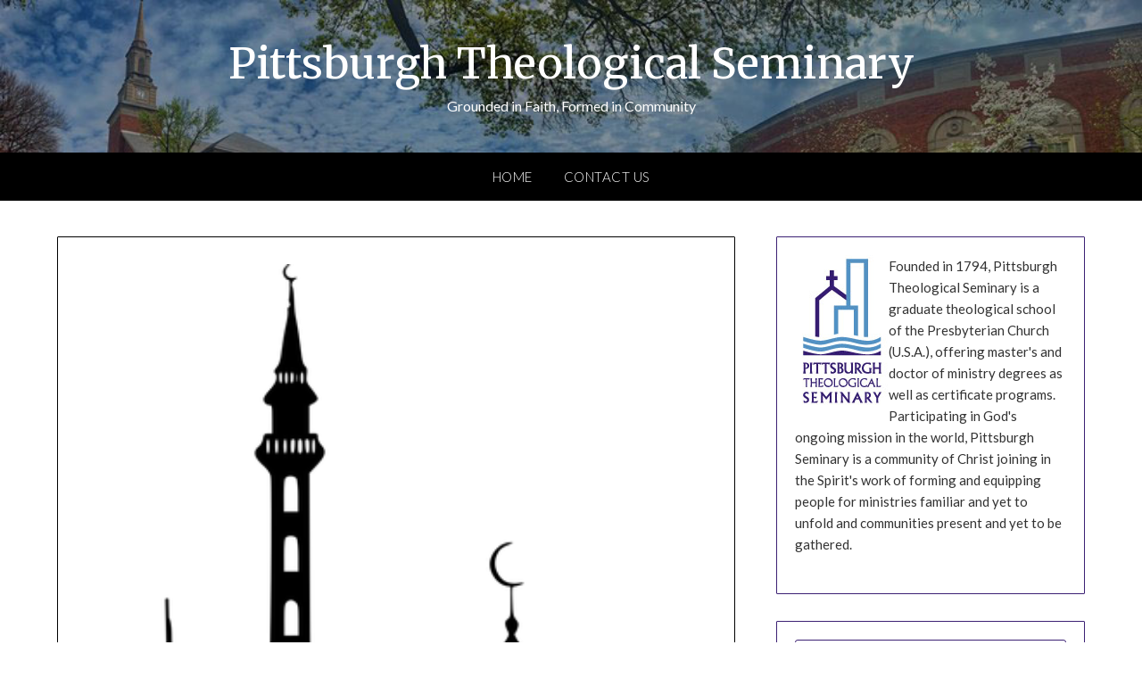

--- FILE ---
content_type: text/html; charset=UTF-8
request_url: https://www.pts.edu/blog/a-mission-reflection-what-is-god-calling-you-to-remain-faithful-in/
body_size: 27646
content:
<!doctype html>
<html lang="en-US">
<head>
	<meta charset="UTF-8">
	<meta name="viewport" content="width=device-width, initial-scale=1">
	<link rel="profile" href="http://gmpg.org/xfn/11">
	<meta name='robots' content='index, follow, max-image-preview:large, max-snippet:-1, max-video-preview:-1' />

<!-- Google Tag Manager for WordPress by gtm4wp.com -->
<script data-cfasync="false" data-pagespeed-no-defer>
	var gtm4wp_datalayer_name = "dataLayer";
	var dataLayer = dataLayer || [];
</script>
<!-- End Google Tag Manager for WordPress by gtm4wp.com -->
	<!-- This site is optimized with the Yoast SEO plugin v26.6 - https://yoast.com/wordpress/plugins/seo/ -->
	<title>A Mission Reflection: What is God Calling You to Remain Faithful In? - Pittsburgh Theological Seminary</title>
	<link rel="canonical" href="https://www.pts.edu/blog/a-mission-reflection-what-is-god-calling-you-to-remain-faithful-in/" />
	<meta property="og:locale" content="en_US" />
	<meta property="og:type" content="article" />
	<meta property="og:title" content="A Mission Reflection: What is God Calling You to Remain Faithful In? - Pittsburgh Theological Seminary" />
	<meta property="og:description" content="Crowded streets.  Women covered from head to toe. Men stare as I walk by. Hagglers approach to sell the item of the day. Hood on my head, hands in my pocket trying to fight off the chill flowing from the sea through the city. With each step I feel my legs become stronger, as walking is..." />
	<meta property="og:url" content="https://www.pts.edu/blog/a-mission-reflection-what-is-god-calling-you-to-remain-faithful-in/" />
	<meta property="og:site_name" content="Pittsburgh Theological Seminary" />
	<meta property="article:published_time" content="2013-03-28T19:23:44+00:00" />
	<meta property="article:modified_time" content="2021-04-02T18:31:09+00:00" />
	<meta property="og:image" content="https://www.pts.edu/blog/wp-content/uploads/2013/03/islam.png" />
	<meta property="og:image:width" content="360" />
	<meta property="og:image:height" content="720" />
	<meta property="og:image:type" content="image/png" />
	<meta name="author" content="ptsblog" />
	<meta name="twitter:label1" content="Written by" />
	<meta name="twitter:data1" content="ptsblog" />
	<meta name="twitter:label2" content="Est. reading time" />
	<meta name="twitter:data2" content="4 minutes" />
	<script type="application/ld+json" class="yoast-schema-graph">{"@context":"https://schema.org","@graph":[{"@type":"WebPage","@id":"https://www.pts.edu/blog/a-mission-reflection-what-is-god-calling-you-to-remain-faithful-in/","url":"https://www.pts.edu/blog/a-mission-reflection-what-is-god-calling-you-to-remain-faithful-in/","name":"A Mission Reflection: What is God Calling You to Remain Faithful In? - Pittsburgh Theological Seminary","isPartOf":{"@id":"https://www.pts.edu/blog/#website"},"primaryImageOfPage":{"@id":"https://www.pts.edu/blog/a-mission-reflection-what-is-god-calling-you-to-remain-faithful-in/#primaryimage"},"image":{"@id":"https://www.pts.edu/blog/a-mission-reflection-what-is-god-calling-you-to-remain-faithful-in/#primaryimage"},"thumbnailUrl":"https://www.pts.edu/blog/wp-content/uploads/2013/03/islam.png","datePublished":"2013-03-28T19:23:44+00:00","dateModified":"2021-04-02T18:31:09+00:00","author":{"@id":"https://www.pts.edu/blog/#/schema/person/9e695c34c8e88351c00ef7369001ac5f"},"breadcrumb":{"@id":"https://www.pts.edu/blog/a-mission-reflection-what-is-god-calling-you-to-remain-faithful-in/#breadcrumb"},"inLanguage":"en-US","potentialAction":[{"@type":"ReadAction","target":["https://www.pts.edu/blog/a-mission-reflection-what-is-god-calling-you-to-remain-faithful-in/"]}]},{"@type":"ImageObject","inLanguage":"en-US","@id":"https://www.pts.edu/blog/a-mission-reflection-what-is-god-calling-you-to-remain-faithful-in/#primaryimage","url":"https://www.pts.edu/blog/wp-content/uploads/2013/03/islam.png","contentUrl":"https://www.pts.edu/blog/wp-content/uploads/2013/03/islam.png","width":360,"height":720},{"@type":"BreadcrumbList","@id":"https://www.pts.edu/blog/a-mission-reflection-what-is-god-calling-you-to-remain-faithful-in/#breadcrumb","itemListElement":[{"@type":"ListItem","position":1,"name":"Home","item":"https://www.pts.edu/blog/"},{"@type":"ListItem","position":2,"name":"A Mission Reflection: What is God Calling You to Remain Faithful In?"}]},{"@type":"WebSite","@id":"https://www.pts.edu/blog/#website","url":"https://www.pts.edu/blog/","name":"Pittsburgh Theological Seminary","description":"Grounded in Faith, Formed in Community","potentialAction":[{"@type":"SearchAction","target":{"@type":"EntryPoint","urlTemplate":"https://www.pts.edu/blog/?s={search_term_string}"},"query-input":{"@type":"PropertyValueSpecification","valueRequired":true,"valueName":"search_term_string"}}],"inLanguage":"en-US"},{"@type":"Person","@id":"https://www.pts.edu/blog/#/schema/person/9e695c34c8e88351c00ef7369001ac5f","name":"ptsblog","image":{"@type":"ImageObject","inLanguage":"en-US","@id":"https://www.pts.edu/blog/#/schema/person/image/","url":"https://secure.gravatar.com/avatar/b6530fb1e9ddce422ee48a03a2e5cf3eddac1d5b99f93e9b527390d4e28ad6fe?s=96&d=mm&r=g","contentUrl":"https://secure.gravatar.com/avatar/b6530fb1e9ddce422ee48a03a2e5cf3eddac1d5b99f93e9b527390d4e28ad6fe?s=96&d=mm&r=g","caption":"ptsblog"},"url":"https://www.pts.edu/blog/author/ptsblog/"}]}</script>
	<!-- / Yoast SEO plugin. -->


<link rel='dns-prefetch' href='//secure.gravatar.com' />
<link rel='dns-prefetch' href='//stats.wp.com' />
<link rel='dns-prefetch' href='//fonts.googleapis.com' />
<link rel='dns-prefetch' href='//v0.wordpress.com' />
<link rel="alternate" title="oEmbed (JSON)" type="application/json+oembed" href="https://www.pts.edu/blog/wp-json/oembed/1.0/embed?url=https%3A%2F%2Fwww.pts.edu%2Fblog%2Fa-mission-reflection-what-is-god-calling-you-to-remain-faithful-in%2F" />
<link rel="alternate" title="oEmbed (XML)" type="text/xml+oembed" href="https://www.pts.edu/blog/wp-json/oembed/1.0/embed?url=https%3A%2F%2Fwww.pts.edu%2Fblog%2Fa-mission-reflection-what-is-god-calling-you-to-remain-faithful-in%2F&#038;format=xml" />
		<!-- This site uses the Google Analytics by MonsterInsights plugin v9.10.1 - Using Analytics tracking - https://www.monsterinsights.com/ -->
							<script src="//www.googletagmanager.com/gtag/js?id=G-YVFT6CDNZK"  data-cfasync="false" data-wpfc-render="false" type="text/javascript" async></script>
			<script data-cfasync="false" data-wpfc-render="false" type="text/javascript">
				var mi_version = '9.10.1';
				var mi_track_user = true;
				var mi_no_track_reason = '';
								var MonsterInsightsDefaultLocations = {"page_location":"https:\/\/www.pts.edu\/blog\/a-mission-reflection-what-is-god-calling-you-to-remain-faithful-in\/"};
								if ( typeof MonsterInsightsPrivacyGuardFilter === 'function' ) {
					var MonsterInsightsLocations = (typeof MonsterInsightsExcludeQuery === 'object') ? MonsterInsightsPrivacyGuardFilter( MonsterInsightsExcludeQuery ) : MonsterInsightsPrivacyGuardFilter( MonsterInsightsDefaultLocations );
				} else {
					var MonsterInsightsLocations = (typeof MonsterInsightsExcludeQuery === 'object') ? MonsterInsightsExcludeQuery : MonsterInsightsDefaultLocations;
				}

								var disableStrs = [
										'ga-disable-G-YVFT6CDNZK',
									];

				/* Function to detect opted out users */
				function __gtagTrackerIsOptedOut() {
					for (var index = 0; index < disableStrs.length; index++) {
						if (document.cookie.indexOf(disableStrs[index] + '=true') > -1) {
							return true;
						}
					}

					return false;
				}

				/* Disable tracking if the opt-out cookie exists. */
				if (__gtagTrackerIsOptedOut()) {
					for (var index = 0; index < disableStrs.length; index++) {
						window[disableStrs[index]] = true;
					}
				}

				/* Opt-out function */
				function __gtagTrackerOptout() {
					for (var index = 0; index < disableStrs.length; index++) {
						document.cookie = disableStrs[index] + '=true; expires=Thu, 31 Dec 2099 23:59:59 UTC; path=/';
						window[disableStrs[index]] = true;
					}
				}

				if ('undefined' === typeof gaOptout) {
					function gaOptout() {
						__gtagTrackerOptout();
					}
				}
								window.dataLayer = window.dataLayer || [];

				window.MonsterInsightsDualTracker = {
					helpers: {},
					trackers: {},
				};
				if (mi_track_user) {
					function __gtagDataLayer() {
						dataLayer.push(arguments);
					}

					function __gtagTracker(type, name, parameters) {
						if (!parameters) {
							parameters = {};
						}

						if (parameters.send_to) {
							__gtagDataLayer.apply(null, arguments);
							return;
						}

						if (type === 'event') {
														parameters.send_to = monsterinsights_frontend.v4_id;
							var hookName = name;
							if (typeof parameters['event_category'] !== 'undefined') {
								hookName = parameters['event_category'] + ':' + name;
							}

							if (typeof MonsterInsightsDualTracker.trackers[hookName] !== 'undefined') {
								MonsterInsightsDualTracker.trackers[hookName](parameters);
							} else {
								__gtagDataLayer('event', name, parameters);
							}
							
						} else {
							__gtagDataLayer.apply(null, arguments);
						}
					}

					__gtagTracker('js', new Date());
					__gtagTracker('set', {
						'developer_id.dZGIzZG': true,
											});
					if ( MonsterInsightsLocations.page_location ) {
						__gtagTracker('set', MonsterInsightsLocations);
					}
										__gtagTracker('config', 'G-YVFT6CDNZK', {"forceSSL":"true"} );
										window.gtag = __gtagTracker;										(function () {
						/* https://developers.google.com/analytics/devguides/collection/analyticsjs/ */
						/* ga and __gaTracker compatibility shim. */
						var noopfn = function () {
							return null;
						};
						var newtracker = function () {
							return new Tracker();
						};
						var Tracker = function () {
							return null;
						};
						var p = Tracker.prototype;
						p.get = noopfn;
						p.set = noopfn;
						p.send = function () {
							var args = Array.prototype.slice.call(arguments);
							args.unshift('send');
							__gaTracker.apply(null, args);
						};
						var __gaTracker = function () {
							var len = arguments.length;
							if (len === 0) {
								return;
							}
							var f = arguments[len - 1];
							if (typeof f !== 'object' || f === null || typeof f.hitCallback !== 'function') {
								if ('send' === arguments[0]) {
									var hitConverted, hitObject = false, action;
									if ('event' === arguments[1]) {
										if ('undefined' !== typeof arguments[3]) {
											hitObject = {
												'eventAction': arguments[3],
												'eventCategory': arguments[2],
												'eventLabel': arguments[4],
												'value': arguments[5] ? arguments[5] : 1,
											}
										}
									}
									if ('pageview' === arguments[1]) {
										if ('undefined' !== typeof arguments[2]) {
											hitObject = {
												'eventAction': 'page_view',
												'page_path': arguments[2],
											}
										}
									}
									if (typeof arguments[2] === 'object') {
										hitObject = arguments[2];
									}
									if (typeof arguments[5] === 'object') {
										Object.assign(hitObject, arguments[5]);
									}
									if ('undefined' !== typeof arguments[1].hitType) {
										hitObject = arguments[1];
										if ('pageview' === hitObject.hitType) {
											hitObject.eventAction = 'page_view';
										}
									}
									if (hitObject) {
										action = 'timing' === arguments[1].hitType ? 'timing_complete' : hitObject.eventAction;
										hitConverted = mapArgs(hitObject);
										__gtagTracker('event', action, hitConverted);
									}
								}
								return;
							}

							function mapArgs(args) {
								var arg, hit = {};
								var gaMap = {
									'eventCategory': 'event_category',
									'eventAction': 'event_action',
									'eventLabel': 'event_label',
									'eventValue': 'event_value',
									'nonInteraction': 'non_interaction',
									'timingCategory': 'event_category',
									'timingVar': 'name',
									'timingValue': 'value',
									'timingLabel': 'event_label',
									'page': 'page_path',
									'location': 'page_location',
									'title': 'page_title',
									'referrer' : 'page_referrer',
								};
								for (arg in args) {
																		if (!(!args.hasOwnProperty(arg) || !gaMap.hasOwnProperty(arg))) {
										hit[gaMap[arg]] = args[arg];
									} else {
										hit[arg] = args[arg];
									}
								}
								return hit;
							}

							try {
								f.hitCallback();
							} catch (ex) {
							}
						};
						__gaTracker.create = newtracker;
						__gaTracker.getByName = newtracker;
						__gaTracker.getAll = function () {
							return [];
						};
						__gaTracker.remove = noopfn;
						__gaTracker.loaded = true;
						window['__gaTracker'] = __gaTracker;
					})();
									} else {
										console.log("");
					(function () {
						function __gtagTracker() {
							return null;
						}

						window['__gtagTracker'] = __gtagTracker;
						window['gtag'] = __gtagTracker;
					})();
									}
			</script>
							<!-- / Google Analytics by MonsterInsights -->
		<style id='wp-img-auto-sizes-contain-inline-css' type='text/css'>
img:is([sizes=auto i],[sizes^="auto," i]){contain-intrinsic-size:3000px 1500px}
/*# sourceURL=wp-img-auto-sizes-contain-inline-css */
</style>
<style id='wp-emoji-styles-inline-css' type='text/css'>

	img.wp-smiley, img.emoji {
		display: inline !important;
		border: none !important;
		box-shadow: none !important;
		height: 1em !important;
		width: 1em !important;
		margin: 0 0.07em !important;
		vertical-align: -0.1em !important;
		background: none !important;
		padding: 0 !important;
	}
/*# sourceURL=wp-emoji-styles-inline-css */
</style>
<style id='wp-block-library-inline-css' type='text/css'>
:root{--wp-block-synced-color:#7a00df;--wp-block-synced-color--rgb:122,0,223;--wp-bound-block-color:var(--wp-block-synced-color);--wp-editor-canvas-background:#ddd;--wp-admin-theme-color:#007cba;--wp-admin-theme-color--rgb:0,124,186;--wp-admin-theme-color-darker-10:#006ba1;--wp-admin-theme-color-darker-10--rgb:0,107,160.5;--wp-admin-theme-color-darker-20:#005a87;--wp-admin-theme-color-darker-20--rgb:0,90,135;--wp-admin-border-width-focus:2px}@media (min-resolution:192dpi){:root{--wp-admin-border-width-focus:1.5px}}.wp-element-button{cursor:pointer}:root .has-very-light-gray-background-color{background-color:#eee}:root .has-very-dark-gray-background-color{background-color:#313131}:root .has-very-light-gray-color{color:#eee}:root .has-very-dark-gray-color{color:#313131}:root .has-vivid-green-cyan-to-vivid-cyan-blue-gradient-background{background:linear-gradient(135deg,#00d084,#0693e3)}:root .has-purple-crush-gradient-background{background:linear-gradient(135deg,#34e2e4,#4721fb 50%,#ab1dfe)}:root .has-hazy-dawn-gradient-background{background:linear-gradient(135deg,#faaca8,#dad0ec)}:root .has-subdued-olive-gradient-background{background:linear-gradient(135deg,#fafae1,#67a671)}:root .has-atomic-cream-gradient-background{background:linear-gradient(135deg,#fdd79a,#004a59)}:root .has-nightshade-gradient-background{background:linear-gradient(135deg,#330968,#31cdcf)}:root .has-midnight-gradient-background{background:linear-gradient(135deg,#020381,#2874fc)}:root{--wp--preset--font-size--normal:16px;--wp--preset--font-size--huge:42px}.has-regular-font-size{font-size:1em}.has-larger-font-size{font-size:2.625em}.has-normal-font-size{font-size:var(--wp--preset--font-size--normal)}.has-huge-font-size{font-size:var(--wp--preset--font-size--huge)}.has-text-align-center{text-align:center}.has-text-align-left{text-align:left}.has-text-align-right{text-align:right}.has-fit-text{white-space:nowrap!important}#end-resizable-editor-section{display:none}.aligncenter{clear:both}.items-justified-left{justify-content:flex-start}.items-justified-center{justify-content:center}.items-justified-right{justify-content:flex-end}.items-justified-space-between{justify-content:space-between}.screen-reader-text{border:0;clip-path:inset(50%);height:1px;margin:-1px;overflow:hidden;padding:0;position:absolute;width:1px;word-wrap:normal!important}.screen-reader-text:focus{background-color:#ddd;clip-path:none;color:#444;display:block;font-size:1em;height:auto;left:5px;line-height:normal;padding:15px 23px 14px;text-decoration:none;top:5px;width:auto;z-index:100000}html :where(.has-border-color){border-style:solid}html :where([style*=border-top-color]){border-top-style:solid}html :where([style*=border-right-color]){border-right-style:solid}html :where([style*=border-bottom-color]){border-bottom-style:solid}html :where([style*=border-left-color]){border-left-style:solid}html :where([style*=border-width]){border-style:solid}html :where([style*=border-top-width]){border-top-style:solid}html :where([style*=border-right-width]){border-right-style:solid}html :where([style*=border-bottom-width]){border-bottom-style:solid}html :where([style*=border-left-width]){border-left-style:solid}html :where(img[class*=wp-image-]){height:auto;max-width:100%}:where(figure){margin:0 0 1em}html :where(.is-position-sticky){--wp-admin--admin-bar--position-offset:var(--wp-admin--admin-bar--height,0px)}@media screen and (max-width:600px){html :where(.is-position-sticky){--wp-admin--admin-bar--position-offset:0px}}

/*# sourceURL=wp-block-library-inline-css */
</style><style id='global-styles-inline-css' type='text/css'>
:root{--wp--preset--aspect-ratio--square: 1;--wp--preset--aspect-ratio--4-3: 4/3;--wp--preset--aspect-ratio--3-4: 3/4;--wp--preset--aspect-ratio--3-2: 3/2;--wp--preset--aspect-ratio--2-3: 2/3;--wp--preset--aspect-ratio--16-9: 16/9;--wp--preset--aspect-ratio--9-16: 9/16;--wp--preset--color--black: #000000;--wp--preset--color--cyan-bluish-gray: #abb8c3;--wp--preset--color--white: #ffffff;--wp--preset--color--pale-pink: #f78da7;--wp--preset--color--vivid-red: #cf2e2e;--wp--preset--color--luminous-vivid-orange: #ff6900;--wp--preset--color--luminous-vivid-amber: #fcb900;--wp--preset--color--light-green-cyan: #7bdcb5;--wp--preset--color--vivid-green-cyan: #00d084;--wp--preset--color--pale-cyan-blue: #8ed1fc;--wp--preset--color--vivid-cyan-blue: #0693e3;--wp--preset--color--vivid-purple: #9b51e0;--wp--preset--gradient--vivid-cyan-blue-to-vivid-purple: linear-gradient(135deg,rgb(6,147,227) 0%,rgb(155,81,224) 100%);--wp--preset--gradient--light-green-cyan-to-vivid-green-cyan: linear-gradient(135deg,rgb(122,220,180) 0%,rgb(0,208,130) 100%);--wp--preset--gradient--luminous-vivid-amber-to-luminous-vivid-orange: linear-gradient(135deg,rgb(252,185,0) 0%,rgb(255,105,0) 100%);--wp--preset--gradient--luminous-vivid-orange-to-vivid-red: linear-gradient(135deg,rgb(255,105,0) 0%,rgb(207,46,46) 100%);--wp--preset--gradient--very-light-gray-to-cyan-bluish-gray: linear-gradient(135deg,rgb(238,238,238) 0%,rgb(169,184,195) 100%);--wp--preset--gradient--cool-to-warm-spectrum: linear-gradient(135deg,rgb(74,234,220) 0%,rgb(151,120,209) 20%,rgb(207,42,186) 40%,rgb(238,44,130) 60%,rgb(251,105,98) 80%,rgb(254,248,76) 100%);--wp--preset--gradient--blush-light-purple: linear-gradient(135deg,rgb(255,206,236) 0%,rgb(152,150,240) 100%);--wp--preset--gradient--blush-bordeaux: linear-gradient(135deg,rgb(254,205,165) 0%,rgb(254,45,45) 50%,rgb(107,0,62) 100%);--wp--preset--gradient--luminous-dusk: linear-gradient(135deg,rgb(255,203,112) 0%,rgb(199,81,192) 50%,rgb(65,88,208) 100%);--wp--preset--gradient--pale-ocean: linear-gradient(135deg,rgb(255,245,203) 0%,rgb(182,227,212) 50%,rgb(51,167,181) 100%);--wp--preset--gradient--electric-grass: linear-gradient(135deg,rgb(202,248,128) 0%,rgb(113,206,126) 100%);--wp--preset--gradient--midnight: linear-gradient(135deg,rgb(2,3,129) 0%,rgb(40,116,252) 100%);--wp--preset--font-size--small: 13px;--wp--preset--font-size--medium: 20px;--wp--preset--font-size--large: 36px;--wp--preset--font-size--x-large: 42px;--wp--preset--spacing--20: 0.44rem;--wp--preset--spacing--30: 0.67rem;--wp--preset--spacing--40: 1rem;--wp--preset--spacing--50: 1.5rem;--wp--preset--spacing--60: 2.25rem;--wp--preset--spacing--70: 3.38rem;--wp--preset--spacing--80: 5.06rem;--wp--preset--shadow--natural: 6px 6px 9px rgba(0, 0, 0, 0.2);--wp--preset--shadow--deep: 12px 12px 50px rgba(0, 0, 0, 0.4);--wp--preset--shadow--sharp: 6px 6px 0px rgba(0, 0, 0, 0.2);--wp--preset--shadow--outlined: 6px 6px 0px -3px rgb(255, 255, 255), 6px 6px rgb(0, 0, 0);--wp--preset--shadow--crisp: 6px 6px 0px rgb(0, 0, 0);}:where(.is-layout-flex){gap: 0.5em;}:where(.is-layout-grid){gap: 0.5em;}body .is-layout-flex{display: flex;}.is-layout-flex{flex-wrap: wrap;align-items: center;}.is-layout-flex > :is(*, div){margin: 0;}body .is-layout-grid{display: grid;}.is-layout-grid > :is(*, div){margin: 0;}:where(.wp-block-columns.is-layout-flex){gap: 2em;}:where(.wp-block-columns.is-layout-grid){gap: 2em;}:where(.wp-block-post-template.is-layout-flex){gap: 1.25em;}:where(.wp-block-post-template.is-layout-grid){gap: 1.25em;}.has-black-color{color: var(--wp--preset--color--black) !important;}.has-cyan-bluish-gray-color{color: var(--wp--preset--color--cyan-bluish-gray) !important;}.has-white-color{color: var(--wp--preset--color--white) !important;}.has-pale-pink-color{color: var(--wp--preset--color--pale-pink) !important;}.has-vivid-red-color{color: var(--wp--preset--color--vivid-red) !important;}.has-luminous-vivid-orange-color{color: var(--wp--preset--color--luminous-vivid-orange) !important;}.has-luminous-vivid-amber-color{color: var(--wp--preset--color--luminous-vivid-amber) !important;}.has-light-green-cyan-color{color: var(--wp--preset--color--light-green-cyan) !important;}.has-vivid-green-cyan-color{color: var(--wp--preset--color--vivid-green-cyan) !important;}.has-pale-cyan-blue-color{color: var(--wp--preset--color--pale-cyan-blue) !important;}.has-vivid-cyan-blue-color{color: var(--wp--preset--color--vivid-cyan-blue) !important;}.has-vivid-purple-color{color: var(--wp--preset--color--vivid-purple) !important;}.has-black-background-color{background-color: var(--wp--preset--color--black) !important;}.has-cyan-bluish-gray-background-color{background-color: var(--wp--preset--color--cyan-bluish-gray) !important;}.has-white-background-color{background-color: var(--wp--preset--color--white) !important;}.has-pale-pink-background-color{background-color: var(--wp--preset--color--pale-pink) !important;}.has-vivid-red-background-color{background-color: var(--wp--preset--color--vivid-red) !important;}.has-luminous-vivid-orange-background-color{background-color: var(--wp--preset--color--luminous-vivid-orange) !important;}.has-luminous-vivid-amber-background-color{background-color: var(--wp--preset--color--luminous-vivid-amber) !important;}.has-light-green-cyan-background-color{background-color: var(--wp--preset--color--light-green-cyan) !important;}.has-vivid-green-cyan-background-color{background-color: var(--wp--preset--color--vivid-green-cyan) !important;}.has-pale-cyan-blue-background-color{background-color: var(--wp--preset--color--pale-cyan-blue) !important;}.has-vivid-cyan-blue-background-color{background-color: var(--wp--preset--color--vivid-cyan-blue) !important;}.has-vivid-purple-background-color{background-color: var(--wp--preset--color--vivid-purple) !important;}.has-black-border-color{border-color: var(--wp--preset--color--black) !important;}.has-cyan-bluish-gray-border-color{border-color: var(--wp--preset--color--cyan-bluish-gray) !important;}.has-white-border-color{border-color: var(--wp--preset--color--white) !important;}.has-pale-pink-border-color{border-color: var(--wp--preset--color--pale-pink) !important;}.has-vivid-red-border-color{border-color: var(--wp--preset--color--vivid-red) !important;}.has-luminous-vivid-orange-border-color{border-color: var(--wp--preset--color--luminous-vivid-orange) !important;}.has-luminous-vivid-amber-border-color{border-color: var(--wp--preset--color--luminous-vivid-amber) !important;}.has-light-green-cyan-border-color{border-color: var(--wp--preset--color--light-green-cyan) !important;}.has-vivid-green-cyan-border-color{border-color: var(--wp--preset--color--vivid-green-cyan) !important;}.has-pale-cyan-blue-border-color{border-color: var(--wp--preset--color--pale-cyan-blue) !important;}.has-vivid-cyan-blue-border-color{border-color: var(--wp--preset--color--vivid-cyan-blue) !important;}.has-vivid-purple-border-color{border-color: var(--wp--preset--color--vivid-purple) !important;}.has-vivid-cyan-blue-to-vivid-purple-gradient-background{background: var(--wp--preset--gradient--vivid-cyan-blue-to-vivid-purple) !important;}.has-light-green-cyan-to-vivid-green-cyan-gradient-background{background: var(--wp--preset--gradient--light-green-cyan-to-vivid-green-cyan) !important;}.has-luminous-vivid-amber-to-luminous-vivid-orange-gradient-background{background: var(--wp--preset--gradient--luminous-vivid-amber-to-luminous-vivid-orange) !important;}.has-luminous-vivid-orange-to-vivid-red-gradient-background{background: var(--wp--preset--gradient--luminous-vivid-orange-to-vivid-red) !important;}.has-very-light-gray-to-cyan-bluish-gray-gradient-background{background: var(--wp--preset--gradient--very-light-gray-to-cyan-bluish-gray) !important;}.has-cool-to-warm-spectrum-gradient-background{background: var(--wp--preset--gradient--cool-to-warm-spectrum) !important;}.has-blush-light-purple-gradient-background{background: var(--wp--preset--gradient--blush-light-purple) !important;}.has-blush-bordeaux-gradient-background{background: var(--wp--preset--gradient--blush-bordeaux) !important;}.has-luminous-dusk-gradient-background{background: var(--wp--preset--gradient--luminous-dusk) !important;}.has-pale-ocean-gradient-background{background: var(--wp--preset--gradient--pale-ocean) !important;}.has-electric-grass-gradient-background{background: var(--wp--preset--gradient--electric-grass) !important;}.has-midnight-gradient-background{background: var(--wp--preset--gradient--midnight) !important;}.has-small-font-size{font-size: var(--wp--preset--font-size--small) !important;}.has-medium-font-size{font-size: var(--wp--preset--font-size--medium) !important;}.has-large-font-size{font-size: var(--wp--preset--font-size--large) !important;}.has-x-large-font-size{font-size: var(--wp--preset--font-size--x-large) !important;}
/*# sourceURL=global-styles-inline-css */
</style>

<style id='classic-theme-styles-inline-css' type='text/css'>
/*! This file is auto-generated */
.wp-block-button__link{color:#fff;background-color:#32373c;border-radius:9999px;box-shadow:none;text-decoration:none;padding:calc(.667em + 2px) calc(1.333em + 2px);font-size:1.125em}.wp-block-file__button{background:#32373c;color:#fff;text-decoration:none}
/*# sourceURL=/wp-includes/css/classic-themes.min.css */
</style>
<link rel='stylesheet' id='orgseries-default-css-css' href='https://www.pts.edu/blog/wp-content/plugins/organize-series/orgSeries.css?ver=6.9' type='text/css' media='all' />
<link rel='stylesheet' id='pps-post-list-box-frontend-css' href='https://www.pts.edu/blog/wp-content/plugins/organize-series/addons/post-list-box/classes/../assets/css/post-list-box-frontend.css?ver=2.17.0' type='text/css' media='all' />
<link rel='stylesheet' id='font-awesome-css' href='https://www.pts.edu/blog/wp-content/themes/personalblogily/css/font-awesome.min.css?ver=6.9' type='text/css' media='all' />
<link rel='stylesheet' id='personalblogily-style-css' href='https://www.pts.edu/blog/wp-content/themes/personalblogily/style.css?ver=6.9' type='text/css' media='all' />
<style id='personalblogily-style-inline-css' type='text/css'>
.byline { clip: rect(1px, 1px, 1px, 1px); height: 1px; position: absolute; overflow: hidden; width: 1px; }
/*# sourceURL=personalblogily-style-inline-css */
</style>
<link rel='stylesheet' id='personalblogily-google-fonts-css' href='//fonts.googleapis.com/css?family=Lato%3A300%2C400%2C700%2C900%7CMerriweather%3A400%2C700&#038;ver=6.9' type='text/css' media='all' />
<link rel='stylesheet' id='jetpack-subscriptions-css' href='https://www.pts.edu/blog/wp-content/plugins/jetpack/_inc/build/subscriptions/subscriptions.min.css?ver=15.3.1' type='text/css' media='all' />
<style id='jetpack_facebook_likebox-inline-css' type='text/css'>
.widget_facebook_likebox {
	overflow: hidden;
}

/*# sourceURL=https://www.pts.edu/blog/wp-content/plugins/jetpack/modules/widgets/facebook-likebox/style.css */
</style>
<link rel='stylesheet' id='pps-series-post-details-frontend-css' href='https://www.pts.edu/blog/wp-content/plugins/organize-series/addons/post-details/assets/css/series-post-details-frontend.css?ver=2.17.0' type='text/css' media='all' />
<link rel='stylesheet' id='pps-series-post-navigation-frontend-css' href='https://www.pts.edu/blog/wp-content/plugins/organize-series/addons/post-navigation/includes/../assets/css/post-navigation-frontend.css?ver=2.17.0' type='text/css' media='all' />
<link rel='stylesheet' id='dashicons-css' href='https://www.pts.edu/blog/wp-includes/css/dashicons.min.css?ver=6.9' type='text/css' media='all' />
<link rel='stylesheet' id='sharedaddy-css' href='https://www.pts.edu/blog/wp-content/plugins/jetpack/modules/sharedaddy/sharing.css?ver=15.3.1' type='text/css' media='all' />
<link rel='stylesheet' id='social-logos-css' href='https://www.pts.edu/blog/wp-content/plugins/jetpack/_inc/social-logos/social-logos.min.css?ver=15.3.1' type='text/css' media='all' />
<script type="text/javascript" src="https://www.pts.edu/blog/wp-content/plugins/google-analytics-for-wordpress/assets/js/frontend-gtag.min.js?ver=9.10.1" id="monsterinsights-frontend-script-js" async="async" data-wp-strategy="async"></script>
<script data-cfasync="false" data-wpfc-render="false" type="text/javascript" id='monsterinsights-frontend-script-js-extra'>/* <![CDATA[ */
var monsterinsights_frontend = {"js_events_tracking":"true","download_extensions":"doc,pdf,ppt,zip,xls,docx,pptx,xlsx","inbound_paths":"[]","home_url":"https:\/\/www.pts.edu\/blog","hash_tracking":"false","v4_id":"G-YVFT6CDNZK"};/* ]]> */
</script>
<script type="text/javascript" src="https://www.pts.edu/blog/wp-includes/js/jquery/jquery.min.js?ver=3.7.1" id="jquery-core-js"></script>
<script type="text/javascript" src="https://www.pts.edu/blog/wp-includes/js/jquery/jquery-migrate.min.js?ver=3.4.1" id="jquery-migrate-js"></script>
<link rel="https://api.w.org/" href="https://www.pts.edu/blog/wp-json/" /><link rel="alternate" title="JSON" type="application/json" href="https://www.pts.edu/blog/wp-json/wp/v2/posts/660" /><link rel="EditURI" type="application/rsd+xml" title="RSD" href="https://www.pts.edu/blog/xmlrpc.php?rsd" />
<meta name="generator" content="WordPress 6.9" />
<link rel='shortlink' href='https://wp.me/p4MvlM-aE' />
        <style type="text/css" id="pf-main-css">
            
				@media screen {
					.printfriendly {
						z-index: 1000; position: relative
					}
					.printfriendly a, .printfriendly a:link, .printfriendly a:visited, .printfriendly a:hover, .printfriendly a:active {
						font-weight: 600;
						cursor: pointer;
						text-decoration: none;
						border: none;
						-webkit-box-shadow: none;
						-moz-box-shadow: none;
						box-shadow: none;
						outline:none;
						font-size: 14px !important;
						color: #3d2174 !important;
					}
					.printfriendly.pf-alignleft {
						float: left;
					}
					.printfriendly.pf-alignright {
						float: right;
					}
					.printfriendly.pf-aligncenter {
						justify-content: center;
						display: flex; align-items: center;
					}
				}

				.pf-button-img {
					border: none;
					-webkit-box-shadow: none;
					-moz-box-shadow: none;
					box-shadow: none;
					padding: 0;
					margin: 0;
					display: inline;
					vertical-align: middle;
				}

				img.pf-button-img + .pf-button-text {
					margin-left: 6px;
				}

				@media print {
					.printfriendly {
						display: none;
					}
				}
				        </style>

            
        <style type="text/css" id="pf-excerpt-styles">
          .pf-button.pf-button-excerpt {
              display: none;
           }
        </style>

            	<style>img#wpstats{display:none}</style>
		
<!-- Google Tag Manager for WordPress by gtm4wp.com -->
<!-- GTM Container placement set to automatic -->
<script data-cfasync="false" data-pagespeed-no-defer>
	var dataLayer_content = {"pagePostType":"post","pagePostType2":"single-post","pageCategory":["theological-reflection"],"pageAttributes":["mission-reflections","seminary-community","seminary-experiences","social-justice","spiritual-journeys","volunteering"],"pagePostAuthor":"ptsblog"};
	dataLayer.push( dataLayer_content );
</script>
<script data-cfasync="false" data-pagespeed-no-defer>
(function(w,d,s,l,i){w[l]=w[l]||[];w[l].push({'gtm.start':
new Date().getTime(),event:'gtm.js'});var f=d.getElementsByTagName(s)[0],
j=d.createElement(s),dl=l!='dataLayer'?'&l='+l:'';j.async=true;j.src=
'//www.googletagmanager.com/gtm.js?id='+i+dl;f.parentNode.insertBefore(j,f);
})(window,document,'script','dataLayer','GTM-MX2ZRNTZ');
</script>
<!-- End Google Tag Manager for WordPress by gtm4wp.com -->
		<style type="text/css">
		body, .site, .swidgets-wrap h3, .post-data-text { background: #ffffff; }
		.site-title a, .site-description { color: #ffffff; }
		.sheader { background-color: ; }
		.super-menu, #smobile-menu, .primary-menu, .primary-menu ul li ul.children, .primary-menu ul li ul.sub-menu { background-color: ; }
		.main-navigation ul li a, .main-navigation ul li .sub-arrow, .super-menu .toggle-mobile-menu, .mobile-menu-active .smenu-hide { color: ; }
		#smobile-menu.show .main-navigation ul ul.children.active, #smobile-menu.show .main-navigation ul ul.sub-menu.active, #smobile-menu.show .main-navigation ul li, .smenu-hide.toggle-mobile-menu.menu-toggle, #smobile-menu.show .main-navigation ul li, .primary-menu ul li ul.children li, .primary-menu ul li ul.sub-menu li { border-color: ; border-bottom-color: ; }
		#secondary .widget h3, #secondary .widget h3 a, #secondary .widget h4, #secondary .widget h1, #secondary .widget h2, #secondary .widget h5, #secondary .widget h6 { color: #3c2174; }
		#secondary .widget a, #secondary a, #secondary .widget li a , #secondary span.sub-arrow{ color: ; }
		#secondary, #secondary .widget, #secondary .widget p, #secondary .widget li, .widget time.rpwe-time.published { color: ; }
		#secondary .swidgets-wrap, #secondary .widget ul li, .featured-sidebar .search-field { border-color: #3c2174; }
		.site-info, .footer-column-three input.search-submit, .footer-column-three p, .footer-column-three li, .footer-column-three td, .footer-column-three th, .footer-column-three caption { color: ; }
		.footer-column-three h3, .footer-column-three h4, .footer-column-three h5, .footer-column-three h6, .footer-column-three h1, .footer-column-three h2, .footer-column-three h4, .footer-column-three h3 a { color: ; }
		.footer-column-three a, .footer-column-three li a, .footer-column-three .widget a, .footer-column-three .sub-arrow { color: ; }
		.footer-column-three h3:after { background: ; }
		.site-info, .widget ul li, .footer-column-three input.search-field, .footer-column-three input.search-submit { border-color: ; }
		.site-footer { background-color: ; }
		.archive .page-header h1, .blogposts-list h2 a, .blogposts-list h2 a:hover, .blogposts-list h2 a:active, .search-results h1.page-title { color: #5994c9; }
		.blogposts-list .post-data-text, .blogposts-list .post-data-text a{ color: ; }
		.blogposts-list p { color: ; }
		.page-numbers li a, .blogposts-list .blogpost-button { background: #3c2174; }
		.page-numbers li a, .blogposts-list .blogpost-button, span.page-numbers.dots, .page-numbers.current, .page-numbers li a:hover { color: ; }
		.archive .page-header h1, .search-results h1.page-title, .blogposts-list.fbox, span.page-numbers.dots, .page-numbers li a, .page-numbers.current { border-color: ; }
		.blogposts-list .post-data-divider { background: ; }
		.page .comments-area .comment-author, .page .comments-area .comment-author a, .page .comments-area .comments-title, .page .content-area h1, .page .content-area h2, .page .content-area h3, .page .content-area h4, .page .content-area h5, .page .content-area h6, .page .content-area th, .single  .comments-area .comment-author, .single .comments-area .comment-author a, .single .comments-area .comments-title, .single .content-area h1, .single .content-area h2, .single .content-area h3, .single .content-area h4, .single .content-area h5, .single .content-area h6, .single .content-area th, .search-no-results h1, .error404 h1 { color: #5994c9; }
		.single .post-data-text, .page .post-data-text, .page .post-data-text a, .single .post-data-text a, .comments-area .comment-meta .comment-metadata a { color: ; }
		.page .content-area p, .page article, .page .content-area table, .page .content-area dd, .page .content-area dt, .page .content-area address, .page .content-area .entry-content, .page .content-area li, .page .content-area ol, .single .content-area p, .single article, .single .content-area table, .single .content-area dd, .single .content-area dt, .single .content-area address, .single .entry-content, .single .content-area li, .single .content-area ol, .search-no-results .page-content p { color: ; }
		.single .entry-content a, .page .entry-content a, .comment-content a, .comments-area .reply a, .logged-in-as a, .comments-area .comment-respond a { color: #b54613; }
		.comments-area p.form-submit input { background: ; }
		.error404 .page-content p, .error404 input.search-submit, .search-no-results input.search-submit { color: ; }
		.page .comments-area, .page article.fbox, .page article tr, .page .comments-area ol.comment-list ol.children li, .page .comments-area ol.comment-list .comment, .single .comments-area, .single article.fbox, .single article tr, .comments-area ol.comment-list ol.children li, .comments-area ol.comment-list .comment, .error404 main#main, .error404 .search-form label, .search-no-results .search-form label, .error404 input.search-submit, .search-no-results input.search-submit, .error404 main#main, .search-no-results section.fbox.no-results.not-found{ border-color: ; }
		.single .post-data-divider, .page .post-data-divider { background: ; }
		.single .comments-area p.form-submit input, .page .comments-area p.form-submit input { color: ; }



		</style>
		<style type="text/css">
	.sheader {
		background: url(https://www.pts.edu/blog/wp-content/uploads/2021/01/header2.jpg);
		background-size: cover;
	}



	
	https://www.pts.edu/blog/wp-content/uploads/2021/01/header2.jpg"
			.site-title a,
		.site-description {
			color: #000000;
		}
	</style>
		<style type="text/css" id="wp-custom-css">
			.primary_menu {
background-color: #3C2174 !important;
}		</style>
		<link rel='stylesheet' id='jetpack-top-posts-widget-css' href='https://www.pts.edu/blog/wp-content/plugins/jetpack/modules/widgets/top-posts/style.css?ver=20141013' type='text/css' media='all' />
</head>

<body class="wp-singular post-template-default single single-post postid-660 single-format-standard wp-theme-personalblogily header-image author-hidden">
	 
    
<!-- GTM Container placement set to automatic -->
<!-- Google Tag Manager (noscript) -->
				<noscript><iframe src="https://www.googletagmanager.com/ns.html?id=GTM-MX2ZRNTZ" height="0" width="0" style="display:none;visibility:hidden" aria-hidden="true"></iframe></noscript>
<!-- End Google Tag Manager (noscript) -->
<a class="skip-link screen-reader-text" href="#content">Skip to content</a>


	<div id="page" class="site">

		<header id="masthead" class="sheader site-header clearfix">
			<div class="content-wrap">

				
			<div class="site-branding">

							<p class="site-title"><a href="https://www.pts.edu/blog/" rel="home">Pittsburgh Theological Seminary</a></p>
						<p class="site-description">Grounded in Faith, Formed in Community</p>
			
		</div><!-- .site-branding -->

		
	</div>
	<nav id="primary-site-navigation" class="primary-menu main-navigation clearfix">

		<a href="#" id="pull" class="smenu-hide toggle-mobile-menu menu-toggle" aria-controls="secondary-menu" aria-expanded="false">Menu</a>

		<div class="content-wrap text-center">
			<div class="center-main-menu">
				<div class="menu-main-container"><ul id="primary-menu" class="pmenu"><li id="menu-item-5313" class="menu-item menu-item-type-custom menu-item-object-custom menu-item-home menu-item-5313"><a href="https://www.pts.edu/blog">Home</a></li>
<li id="menu-item-1052" class="menu-item menu-item-type-post_type menu-item-object-page menu-item-1052"><a href="https://www.pts.edu/blog/contact/">Contact Us</a></li>
</ul></div>				</div>
			</div>

		</nav><!-- #primary-site-navigation -->

		<div class="super-menu clearfix">
			<div class="super-menu-inner">
				<a href="#" id="pull" class="toggle-mobile-menu menu-toggle" aria-controls="secondary-menu" aria-expanded="false">Menu</a>
			</div>
		</div>

		<div id="mobile-menu-overlay"></div>

	</header><!-- #masthead -->

	<div id="content" class="site-content clearfix">
		<div class="content-wrap">

	<div id="primary" class="featured-content content-area">
		<main id="main" class="site-main">

		
<article id="post-660" class="posts-entry fbox post-660 post type-post status-publish format-standard has-post-thumbnail hentry category-theological-reflection tag-mission-reflections tag-seminary-community tag-seminary-experiences tag-social-justice tag-spiritual-journeys tag-volunteering">
				<div class="featured-thumbnail">
			<a href="https://www.pts.edu/blog/a-mission-reflection-what-is-god-calling-you-to-remain-faithful-in/" rel="bookmark"><img width="360" height="720" src="https://www.pts.edu/blog/wp-content/uploads/2013/03/islam.png" class="attachment-personalblogily-slider size-personalblogily-slider wp-post-image" alt="" decoding="async" fetchpriority="high" srcset="https://www.pts.edu/blog/wp-content/uploads/2013/03/islam.png 360w, https://www.pts.edu/blog/wp-content/uploads/2013/03/islam-150x300.png 150w, https://www.pts.edu/blog/wp-content/uploads/2013/03/islam-300x600.png 300w" sizes="(max-width: 360px) 100vw, 360px" /></a>
		</div>
		<header class="entry-header">
		<h1 class="entry-title">A Mission Reflection: What is God Calling You to Remain Faithful In?</h1>		<div class="entry-meta">
			<div class="blog-data-wrapper">
				<div class="post-data-divider"></div>
				<div class="post-data-positioning">
					<div class="post-data-text">
						<span class="posted-on">Posted on <a href="https://www.pts.edu/blog/a-mission-reflection-what-is-god-calling-you-to-remain-faithful-in/" rel="bookmark"><time class="entry-date published" datetime="2013-03-28T15:23:44-05:00">March 28, 2013</time><time class="updated" datetime="2021-04-02T13:31:09-05:00">April 2, 2021</time></a></span><span class="byline"> by <span class="author vcard"><a class="url fn n" href="https://www.pts.edu/blog/author/ptsblog/">ptsblog</a></span></span>					</div>
				</div>
			</div>
		</div><!-- .entry-meta -->
			</header><!-- .entry-header -->

	<div class="entry-content">
		<div class="pf-content"><div class="printfriendly pf-button pf-button-content pf-alignright">
                    <a href="#" rel="nofollow" onclick="window.print(); return false;" title="Printer Friendly, PDF & Email">
                    <img decoding="async" class="pf-button-img" src="https://cdn.printfriendly.com/buttons/printfriendly-pdf-button-nobg-md.png" alt="Print Friendly, PDF & Email" style="width: 124px;height: 30px;"  />
                    </a>
                </div><p>Crowded streets.  Women covered from head to toe. Men stare as I walk by. Hagglers approach to sell the item of the day. Hood on my head, hands in my pocket trying to fight off the chill flowing from the sea through the city.</p>
<p>With each step I feel my legs become stronger, as walking is the means of transportation here. I hear the prayer call begin. I see men taking their shoes off to enter into the mosque. Thinking to myself, I wonder if Christians in America pray 5 times a day? I peek in as I walk along and see men kneeling, rocking and praying. With each step onward I see men, women and children with a questionable looks upon their faces. Who is she? What is she doing here? Why is she looking at me in the face?</p>
<p>I feel like a piece of the puzzle that does not fit and it’s obvious to all. My destination stopped at a place where I encountered a young native man whose testimony sent me on an emotional roller coaster as I sat and listened.</p>
<p>This is a Muslim country; 99% Islam and 1% Christian. Islam is not only a religion but it’s a way of life and anything counter that is unacceptable so much so that Christian evangelism is illegal and jail time is the consequence. This young man grew up Muslim to very Muslim parents. One day he was listening to a satellite radio station by the name of Sat7. A woman was talking about the love of God and gave a telephone number to a prayer line. He began to call this number several times a day wanting more and more to know this love and this God of love.</p>
<p>As the days continue, outwardly he was Muslim but inwardly his heart was turned to and completely sold out for Christ (Romans 10:9-10). The telephone bill came in one day and the father questioned him about why there were so many international calls he. He continuously told his father he did not know about the calls until one day when he could not hide his true identity any longer. He told his parents he was a Christian and that is when things began to change. His parents increased the Muslim rituals and forced the Koran on him. He would obey and do what was required of him but he never stopped believing and reading his Bible (Romans 12:2).</p>
<p>Eventually, word got out at his school that he was Christian and the kids began to taunt him. He received several phone calls at home from his teachers because he did not want to participate in the Muslim rituals and events. In an attempt to rebel, he painted a cross on his book bag (Matthew 16:24). Talk about carry your cross! I was in awe at his bravery.</p>
<p>Soon after his mother died he had to leave that city to be reunited with his grandmother in another. The reunion soon turned sour because his family, feeling betrayed and disgraced by his decision, began to disown him for professing Christ(Matthew 10:21-22). Family is everything here. Sons and daughters live with their parents until marriage or sometimes even while married by adding an addition onto the home in order to stay together. Everything is centered around family, community and relationship. For this young man to be disowned was a big deal. My heart broke. With all he’d been through, I looked at him as he spoke and you can see the joy and zeal he has for Christ in the face of danger, jail time and persecution (James 1:12).</p>
<p>Disowned by his family, he thought about fleeing to another country where he can freely worship because he felt like he was the only Christian in the land but for some reason he stayed (Matthew 13:57). He contacted Sat7 to see if there were any other Christians in the area with no avail. Five years later out of the blue he received correspondence from a guy saying that he was a North African Christian and wanted to meet. He was leery, thinking it might have been a set up but he met with him anyway because he had a good feeling about him. Now there are a few Christians who met up together, pray, share a meal, sing songs and study scripture.  Sounds like Acts 2:46 doesn’t it?</p>
<p>I was overjoyed at their faithfulness. When asked will he stay or leave he said he will stay because it’s his country and continue to live as a Christian (Isaiah 10:21). He will continue to share his story with whoever will listen ~ John17:17, &#8220;Sanctify them by your truth for your word is truth.&#8221;</p>
<p>By April Roebuck, MDiv Student at Pittsburgh Theological Seminary.</p>
<p><em>North Africa was one of five trips World Misison Initiative sponsored this year. Learn more about WMI and the work they do by liking their page on Facebook or going to their website: <a href="http://worldmissioninitiative.org/">http://worldmissioninitiative.org/</a></em></p>
</div><div class="sharedaddy sd-sharing-enabled"><div class="robots-nocontent sd-block sd-social sd-social-icon-text sd-sharing"><h3 class="sd-title">Share this:</h3><div class="sd-content"><ul><li class="share-facebook"><a rel="nofollow noopener noreferrer"
				data-shared="sharing-facebook-660"
				class="share-facebook sd-button share-icon"
				href="https://www.pts.edu/blog/a-mission-reflection-what-is-god-calling-you-to-remain-faithful-in/?share=facebook"
				target="_blank"
				aria-labelledby="sharing-facebook-660"
				>
				<span id="sharing-facebook-660" hidden>Click to share on Facebook (Opens in new window)</span>
				<span>Facebook</span>
			</a></li><li class="share-email"><a rel="nofollow noopener noreferrer"
				data-shared="sharing-email-660"
				class="share-email sd-button share-icon"
				href="mailto:?subject=%5BShared%20Post%5D%20A%20Mission%20Reflection%3A%20What%20is%20God%20Calling%20You%20to%20Remain%20Faithful%20In%3F&#038;body=https%3A%2F%2Fwww.pts.edu%2Fblog%2Fa-mission-reflection-what-is-god-calling-you-to-remain-faithful-in%2F&#038;share=email"
				target="_blank"
				aria-labelledby="sharing-email-660"
				data-email-share-error-title="Do you have email set up?" data-email-share-error-text="If you&#039;re having problems sharing via email, you might not have email set up for your browser. You may need to create a new email yourself." data-email-share-nonce="e3f4c46405" data-email-share-track-url="https://www.pts.edu/blog/a-mission-reflection-what-is-god-calling-you-to-remain-faithful-in/?share=email">
				<span id="sharing-email-660" hidden>Click to email a link to a friend (Opens in new window)</span>
				<span>Email</span>
			</a></li><li class="share-twitter"><a rel="nofollow noopener noreferrer"
				data-shared="sharing-twitter-660"
				class="share-twitter sd-button share-icon"
				href="https://www.pts.edu/blog/a-mission-reflection-what-is-god-calling-you-to-remain-faithful-in/?share=twitter"
				target="_blank"
				aria-labelledby="sharing-twitter-660"
				>
				<span id="sharing-twitter-660" hidden>Click to share on X (Opens in new window)</span>
				<span>X</span>
			</a></li><li class="share-end"></li></ul></div></div></div>
			</div><!-- .entry-content -->
</article><!-- #post-660 -->

		</main><!-- #main -->
	</div><!-- #primary -->


<aside id="secondary" class="featured-sidebar widget-area">
	<section id="custom_html-4" class="widget_text fbox swidgets-wrap widget widget_custom_html"><div class="textwidget custom-html-widget"><p><img border="0" src="https://www.pts.edu/UserFiles/File/PTSLOGO.jpg" width="105" height="170" align="left"> Founded in 1794, Pittsburgh Theological Seminary is a graduate theological school of the Presbyterian Church (U.S.A.), offering master's and doctor of ministry degrees as well as certificate programs. Participating in God's ongoing mission in the world, Pittsburgh Seminary is a community of Christ joining in the Spirit's work of forming and equipping people for ministries familiar and yet to unfold and communities present and yet to be gathered.</p></div></section><section id="search-2" class="fbox swidgets-wrap widget widget_search"><form role="search" method="get" class="search-form" action="https://www.pts.edu/blog/">
				<label>
					<span class="screen-reader-text">Search for:</span>
					<input type="search" class="search-field" placeholder="Search &hellip;" value="" name="s" />
				</label>
				<input type="submit" class="search-submit" value="Search" />
			</form></section>
		<section id="recent-posts-2" class="fbox swidgets-wrap widget widget_recent_entries">
		<div class="swidget"><div class="sidebar-title-border"><h3 class="widget-title">Recent Posts</h3></div></div>
		<ul>
											<li>
					<a href="https://www.pts.edu/blog/who-is-my-neighbor-dr-joanne-spence-on-embodiment-healing-and-union-with-god/">Who Is My Neighbor? Dr. Joanne Spence on Embodiment, Healing, and Union with God</a>
									</li>
											<li>
					<a href="https://www.pts.edu/blog/carolyn-cranston-profile/">A Ministry of Connection: Discovering Vocation at Pittsburgh Seminary</a>
									</li>
											<li>
					<a href="https://www.pts.edu/blog/faith-with-integrity-ebony-grisom/">Faith With Integrity—Knitting Values and Actions Together</a>
									</li>
											<li>
					<a href="https://www.pts.edu/blog/nicaea-anniversary/">&#8220;We Believe&#8221;—The Nicene Creed as a Communal Story</a>
									</li>
											<li>
					<a href="https://www.pts.edu/blog/who-is-my-neighbor-andrew-taylor-troutman/">A Glossary of Our Church&#8217;s Neighbors</a>
									</li>
					</ul>

		</section><section id="categories-2" class="fbox swidgets-wrap widget widget_categories"><div class="swidget"><div class="sidebar-title-border"><h3 class="widget-title">Categories</h3></div></div>
			<ul>
					<li class="cat-item cat-item-417"><a href="https://www.pts.edu/blog/category/book-recommendations/">Book Recommendations</a>
</li>
	<li class="cat-item cat-item-3"><a href="https://www.pts.edu/blog/category/church-planting/">Church Planting</a>
</li>
	<li class="cat-item cat-item-158"><a href="https://www.pts.edu/blog/category/counseling/">Counseling</a>
</li>
	<li class="cat-item cat-item-358"><a href="https://www.pts.edu/blog/category/inside-the-pts-curriculum/">Inside the PTS Curriculum</a>
</li>
	<li class="cat-item cat-item-4"><a href="https://www.pts.edu/blog/category/ministry/">Ministry</a>
</li>
	<li class="cat-item cat-item-398"><a href="https://www.pts.edu/blog/category/people-of-pts/">People of PTS</a>
</li>
	<li class="cat-item cat-item-5"><a href="https://www.pts.edu/blog/category/protestant-spirituality/">Protestant Spirituality</a>
</li>
	<li class="cat-item cat-item-393"><a href="https://www.pts.edu/blog/category/seminary-and-programs/">Seminary and Programs</a>
</li>
	<li class="cat-item cat-item-159"><a href="https://www.pts.edu/blog/category/sermon-writing-tips/">Sermon Writing Tips</a>
</li>
	<li class="cat-item cat-item-6"><a href="https://www.pts.edu/blog/category/social-work/">Social Work</a>
</li>
	<li class="cat-item cat-item-7"><a href="https://www.pts.edu/blog/category/theological-reflection/">Theological Reflection</a>
</li>
	<li class="cat-item cat-item-1"><a href="https://www.pts.edu/blog/category/uncategorized/">Uncategorized</a>
</li>
	<li class="cat-item cat-item-661"><a href="https://www.pts.edu/blog/category/who-is-my-neighbor/">Who Is My Neighbor?</a>
</li>
			</ul>

			</section><section id="archives-2" class="fbox swidgets-wrap widget widget_archive"><div class="swidget"><div class="sidebar-title-border"><h3 class="widget-title">Archives</h3></div></div>		<label class="screen-reader-text" for="archives-dropdown-2">Archives</label>
		<select id="archives-dropdown-2" name="archive-dropdown">
			
			<option value="">Select Month</option>
				<option value='https://www.pts.edu/blog/2026/01/'> January 2026 </option>
	<option value='https://www.pts.edu/blog/2025/12/'> December 2025 </option>
	<option value='https://www.pts.edu/blog/2025/11/'> November 2025 </option>
	<option value='https://www.pts.edu/blog/2025/10/'> October 2025 </option>
	<option value='https://www.pts.edu/blog/2025/09/'> September 2025 </option>
	<option value='https://www.pts.edu/blog/2025/08/'> August 2025 </option>
	<option value='https://www.pts.edu/blog/2025/07/'> July 2025 </option>
	<option value='https://www.pts.edu/blog/2025/06/'> June 2025 </option>
	<option value='https://www.pts.edu/blog/2025/05/'> May 2025 </option>
	<option value='https://www.pts.edu/blog/2025/04/'> April 2025 </option>
	<option value='https://www.pts.edu/blog/2025/03/'> March 2025 </option>
	<option value='https://www.pts.edu/blog/2025/02/'> February 2025 </option>
	<option value='https://www.pts.edu/blog/2025/01/'> January 2025 </option>
	<option value='https://www.pts.edu/blog/2024/12/'> December 2024 </option>
	<option value='https://www.pts.edu/blog/2024/11/'> November 2024 </option>
	<option value='https://www.pts.edu/blog/2024/10/'> October 2024 </option>
	<option value='https://www.pts.edu/blog/2024/09/'> September 2024 </option>
	<option value='https://www.pts.edu/blog/2024/08/'> August 2024 </option>
	<option value='https://www.pts.edu/blog/2024/07/'> July 2024 </option>
	<option value='https://www.pts.edu/blog/2024/06/'> June 2024 </option>
	<option value='https://www.pts.edu/blog/2024/05/'> May 2024 </option>
	<option value='https://www.pts.edu/blog/2024/04/'> April 2024 </option>
	<option value='https://www.pts.edu/blog/2024/03/'> March 2024 </option>
	<option value='https://www.pts.edu/blog/2024/02/'> February 2024 </option>
	<option value='https://www.pts.edu/blog/2024/01/'> January 2024 </option>
	<option value='https://www.pts.edu/blog/2023/12/'> December 2023 </option>
	<option value='https://www.pts.edu/blog/2023/11/'> November 2023 </option>
	<option value='https://www.pts.edu/blog/2023/10/'> October 2023 </option>
	<option value='https://www.pts.edu/blog/2023/09/'> September 2023 </option>
	<option value='https://www.pts.edu/blog/2023/08/'> August 2023 </option>
	<option value='https://www.pts.edu/blog/2023/07/'> July 2023 </option>
	<option value='https://www.pts.edu/blog/2023/06/'> June 2023 </option>
	<option value='https://www.pts.edu/blog/2023/05/'> May 2023 </option>
	<option value='https://www.pts.edu/blog/2023/04/'> April 2023 </option>
	<option value='https://www.pts.edu/blog/2023/03/'> March 2023 </option>
	<option value='https://www.pts.edu/blog/2023/02/'> February 2023 </option>
	<option value='https://www.pts.edu/blog/2023/01/'> January 2023 </option>
	<option value='https://www.pts.edu/blog/2022/12/'> December 2022 </option>
	<option value='https://www.pts.edu/blog/2022/11/'> November 2022 </option>
	<option value='https://www.pts.edu/blog/2022/10/'> October 2022 </option>
	<option value='https://www.pts.edu/blog/2022/09/'> September 2022 </option>
	<option value='https://www.pts.edu/blog/2022/08/'> August 2022 </option>
	<option value='https://www.pts.edu/blog/2022/07/'> July 2022 </option>
	<option value='https://www.pts.edu/blog/2022/06/'> June 2022 </option>
	<option value='https://www.pts.edu/blog/2022/05/'> May 2022 </option>
	<option value='https://www.pts.edu/blog/2022/03/'> March 2022 </option>
	<option value='https://www.pts.edu/blog/2022/02/'> February 2022 </option>
	<option value='https://www.pts.edu/blog/2021/12/'> December 2021 </option>
	<option value='https://www.pts.edu/blog/2021/11/'> November 2021 </option>
	<option value='https://www.pts.edu/blog/2021/10/'> October 2021 </option>
	<option value='https://www.pts.edu/blog/2021/09/'> September 2021 </option>
	<option value='https://www.pts.edu/blog/2021/07/'> July 2021 </option>
	<option value='https://www.pts.edu/blog/2021/06/'> June 2021 </option>
	<option value='https://www.pts.edu/blog/2021/05/'> May 2021 </option>
	<option value='https://www.pts.edu/blog/2021/04/'> April 2021 </option>
	<option value='https://www.pts.edu/blog/2021/03/'> March 2021 </option>
	<option value='https://www.pts.edu/blog/2021/02/'> February 2021 </option>
	<option value='https://www.pts.edu/blog/2021/01/'> January 2021 </option>
	<option value='https://www.pts.edu/blog/2020/12/'> December 2020 </option>
	<option value='https://www.pts.edu/blog/2020/11/'> November 2020 </option>
	<option value='https://www.pts.edu/blog/2020/10/'> October 2020 </option>
	<option value='https://www.pts.edu/blog/2020/09/'> September 2020 </option>
	<option value='https://www.pts.edu/blog/2020/08/'> August 2020 </option>
	<option value='https://www.pts.edu/blog/2020/07/'> July 2020 </option>
	<option value='https://www.pts.edu/blog/2020/05/'> May 2020 </option>
	<option value='https://www.pts.edu/blog/2020/04/'> April 2020 </option>
	<option value='https://www.pts.edu/blog/2020/03/'> March 2020 </option>
	<option value='https://www.pts.edu/blog/2020/02/'> February 2020 </option>
	<option value='https://www.pts.edu/blog/2020/01/'> January 2020 </option>
	<option value='https://www.pts.edu/blog/2019/12/'> December 2019 </option>
	<option value='https://www.pts.edu/blog/2019/11/'> November 2019 </option>
	<option value='https://www.pts.edu/blog/2019/10/'> October 2019 </option>
	<option value='https://www.pts.edu/blog/2019/05/'> May 2019 </option>
	<option value='https://www.pts.edu/blog/2019/04/'> April 2019 </option>
	<option value='https://www.pts.edu/blog/2019/01/'> January 2019 </option>
	<option value='https://www.pts.edu/blog/2018/12/'> December 2018 </option>
	<option value='https://www.pts.edu/blog/2018/11/'> November 2018 </option>
	<option value='https://www.pts.edu/blog/2018/10/'> October 2018 </option>
	<option value='https://www.pts.edu/blog/2018/09/'> September 2018 </option>
	<option value='https://www.pts.edu/blog/2018/08/'> August 2018 </option>
	<option value='https://www.pts.edu/blog/2018/07/'> July 2018 </option>
	<option value='https://www.pts.edu/blog/2018/06/'> June 2018 </option>
	<option value='https://www.pts.edu/blog/2018/05/'> May 2018 </option>
	<option value='https://www.pts.edu/blog/2018/04/'> April 2018 </option>
	<option value='https://www.pts.edu/blog/2018/03/'> March 2018 </option>
	<option value='https://www.pts.edu/blog/2018/02/'> February 2018 </option>
	<option value='https://www.pts.edu/blog/2018/01/'> January 2018 </option>
	<option value='https://www.pts.edu/blog/2017/12/'> December 2017 </option>
	<option value='https://www.pts.edu/blog/2017/11/'> November 2017 </option>
	<option value='https://www.pts.edu/blog/2017/09/'> September 2017 </option>
	<option value='https://www.pts.edu/blog/2017/08/'> August 2017 </option>
	<option value='https://www.pts.edu/blog/2017/07/'> July 2017 </option>
	<option value='https://www.pts.edu/blog/2017/06/'> June 2017 </option>
	<option value='https://www.pts.edu/blog/2017/05/'> May 2017 </option>
	<option value='https://www.pts.edu/blog/2017/04/'> April 2017 </option>
	<option value='https://www.pts.edu/blog/2017/03/'> March 2017 </option>
	<option value='https://www.pts.edu/blog/2017/02/'> February 2017 </option>
	<option value='https://www.pts.edu/blog/2017/01/'> January 2017 </option>
	<option value='https://www.pts.edu/blog/2016/11/'> November 2016 </option>
	<option value='https://www.pts.edu/blog/2016/09/'> September 2016 </option>
	<option value='https://www.pts.edu/blog/2016/07/'> July 2016 </option>
	<option value='https://www.pts.edu/blog/2016/06/'> June 2016 </option>
	<option value='https://www.pts.edu/blog/2016/05/'> May 2016 </option>
	<option value='https://www.pts.edu/blog/2016/04/'> April 2016 </option>
	<option value='https://www.pts.edu/blog/2016/03/'> March 2016 </option>
	<option value='https://www.pts.edu/blog/2016/02/'> February 2016 </option>
	<option value='https://www.pts.edu/blog/2016/01/'> January 2016 </option>
	<option value='https://www.pts.edu/blog/2015/12/'> December 2015 </option>
	<option value='https://www.pts.edu/blog/2015/11/'> November 2015 </option>
	<option value='https://www.pts.edu/blog/2015/10/'> October 2015 </option>
	<option value='https://www.pts.edu/blog/2015/09/'> September 2015 </option>
	<option value='https://www.pts.edu/blog/2015/08/'> August 2015 </option>
	<option value='https://www.pts.edu/blog/2015/07/'> July 2015 </option>
	<option value='https://www.pts.edu/blog/2015/06/'> June 2015 </option>
	<option value='https://www.pts.edu/blog/2015/05/'> May 2015 </option>
	<option value='https://www.pts.edu/blog/2015/04/'> April 2015 </option>
	<option value='https://www.pts.edu/blog/2015/03/'> March 2015 </option>
	<option value='https://www.pts.edu/blog/2015/02/'> February 2015 </option>
	<option value='https://www.pts.edu/blog/2015/01/'> January 2015 </option>
	<option value='https://www.pts.edu/blog/2014/12/'> December 2014 </option>
	<option value='https://www.pts.edu/blog/2014/11/'> November 2014 </option>
	<option value='https://www.pts.edu/blog/2014/10/'> October 2014 </option>
	<option value='https://www.pts.edu/blog/2014/09/'> September 2014 </option>
	<option value='https://www.pts.edu/blog/2014/08/'> August 2014 </option>
	<option value='https://www.pts.edu/blog/2014/07/'> July 2014 </option>
	<option value='https://www.pts.edu/blog/2014/06/'> June 2014 </option>
	<option value='https://www.pts.edu/blog/2014/05/'> May 2014 </option>
	<option value='https://www.pts.edu/blog/2014/04/'> April 2014 </option>
	<option value='https://www.pts.edu/blog/2014/03/'> March 2014 </option>
	<option value='https://www.pts.edu/blog/2014/02/'> February 2014 </option>
	<option value='https://www.pts.edu/blog/2014/01/'> January 2014 </option>
	<option value='https://www.pts.edu/blog/2013/12/'> December 2013 </option>
	<option value='https://www.pts.edu/blog/2013/11/'> November 2013 </option>
	<option value='https://www.pts.edu/blog/2013/10/'> October 2013 </option>
	<option value='https://www.pts.edu/blog/2013/09/'> September 2013 </option>
	<option value='https://www.pts.edu/blog/2013/06/'> June 2013 </option>
	<option value='https://www.pts.edu/blog/2013/05/'> May 2013 </option>
	<option value='https://www.pts.edu/blog/2013/04/'> April 2013 </option>
	<option value='https://www.pts.edu/blog/2013/03/'> March 2013 </option>
	<option value='https://www.pts.edu/blog/2013/02/'> February 2013 </option>
	<option value='https://www.pts.edu/blog/2013/01/'> January 2013 </option>
	<option value='https://www.pts.edu/blog/2012/12/'> December 2012 </option>
	<option value='https://www.pts.edu/blog/2012/11/'> November 2012 </option>
	<option value='https://www.pts.edu/blog/2012/10/'> October 2012 </option>
	<option value='https://www.pts.edu/blog/2012/09/'> September 2012 </option>
	<option value='https://www.pts.edu/blog/2012/05/'> May 2012 </option>
	<option value='https://www.pts.edu/blog/2012/04/'> April 2012 </option>
	<option value='https://www.pts.edu/blog/2012/03/'> March 2012 </option>
	<option value='https://www.pts.edu/blog/2012/02/'> February 2012 </option>
	<option value='https://www.pts.edu/blog/2011/12/'> December 2011 </option>
	<option value='https://www.pts.edu/blog/2011/11/'> November 2011 </option>

		</select>

			<script type="text/javascript">
/* <![CDATA[ */

( ( dropdownId ) => {
	const dropdown = document.getElementById( dropdownId );
	function onSelectChange() {
		setTimeout( () => {
			if ( 'escape' === dropdown.dataset.lastkey ) {
				return;
			}
			if ( dropdown.value ) {
				document.location.href = dropdown.value;
			}
		}, 250 );
	}
	function onKeyUp( event ) {
		if ( 'Escape' === event.key ) {
			dropdown.dataset.lastkey = 'escape';
		} else {
			delete dropdown.dataset.lastkey;
		}
	}
	function onClick() {
		delete dropdown.dataset.lastkey;
	}
	dropdown.addEventListener( 'keyup', onKeyUp );
	dropdown.addEventListener( 'click', onClick );
	dropdown.addEventListener( 'change', onSelectChange );
})( "archives-dropdown-2" );

//# sourceURL=WP_Widget_Archives%3A%3Awidget
/* ]]> */
</script>
</section><section id="facebook-likebox-5" class="fbox swidgets-wrap widget widget_facebook_likebox">		<div id="fb-root"></div>
		<div class="fb-page" data-href="https://www.facebook.com/PittsburghTheologicalSeminary" data-width="340"  data-height="580" data-hide-cover="false" data-show-facepile="true" data-tabs="timeline" data-hide-cta="false" data-small-header="false">
		<div class="fb-xfbml-parse-ignore"><blockquote cite="https://www.facebook.com/PittsburghTheologicalSeminary"><a href="https://www.facebook.com/PittsburghTheologicalSeminary"></a></blockquote></div>
		</div>
		</section></aside><!-- #secondary -->
</div>
</div><!-- #content -->

<footer id="colophon" class="site-footer clearfix">

	<div class="content-wrap">
					<div class="footer-column-wrapper">
				<div class="footer-column-three footer-column-left">
					<section id="tag_cloud-2" class="fbox widget widget_tag_cloud"><div class="swidget"><h3 class="widget-title">Tags</h3></div><div class="tagcloud"><a href="https://www.pts.edu/blog/tag/bible-study/" class="tag-cloud-link tag-link-8 tag-link-position-1" style="font-size: 16.324324324324pt;" aria-label="Bible study (17 items)">Bible study</a>
<a href="https://www.pts.edu/blog/tag/call-to-ministry/" class="tag-cloud-link tag-link-10 tag-link-position-2" style="font-size: 20.612612612613pt;" aria-label="Call to ministry (39 items)">Call to ministry</a>
<a href="https://www.pts.edu/blog/tag/chaplaincy/" class="tag-cloud-link tag-link-400 tag-link-position-3" style="font-size: 9.2612612612613pt;" aria-label="chaplaincy (4 items)">chaplaincy</a>
<a href="https://www.pts.edu/blog/tag/christian-spirituality/" class="tag-cloud-link tag-link-270 tag-link-position-4" style="font-size: 9.2612612612613pt;" aria-label="Christian spirituality (4 items)">Christian spirituality</a>
<a href="https://www.pts.edu/blog/tag/church-planting-2/" class="tag-cloud-link tag-link-65 tag-link-position-5" style="font-size: 13.54954954955pt;" aria-label="church planting (10 items)">church planting</a>
<a href="https://www.pts.edu/blog/tag/church-planting-for-new-communities/" class="tag-cloud-link tag-link-243 tag-link-position-6" style="font-size: 11.783783783784pt;" aria-label="church planting for new communities (7 items)">church planting for new communities</a>
<a href="https://www.pts.edu/blog/tag/church-planting-in-pennsylvania/" class="tag-cloud-link tag-link-56 tag-link-position-7" style="font-size: 9.2612612612613pt;" aria-label="church planting in pennsylvania (4 items)">church planting in pennsylvania</a>
<a href="https://www.pts.edu/blog/tag/communion-elements/" class="tag-cloud-link tag-link-13 tag-link-position-8" style="font-size: 8pt;" aria-label="Communion elements (3 items)">Communion elements</a>
<a href="https://www.pts.edu/blog/tag/community/" class="tag-cloud-link tag-link-254 tag-link-position-9" style="font-size: 11.153153153153pt;" aria-label="community (6 items)">community</a>
<a href="https://www.pts.edu/blog/tag/community-worship/" class="tag-cloud-link tag-link-14 tag-link-position-10" style="font-size: 16.828828828829pt;" aria-label="Community worship (19 items)">Community worship</a>
<a href="https://www.pts.edu/blog/tag/dmin/" class="tag-cloud-link tag-link-386 tag-link-position-11" style="font-size: 9.2612612612613pt;" aria-label="DMin (4 items)">DMin</a>
<a href="https://www.pts.edu/blog/tag/doctor-of-ministry/" class="tag-cloud-link tag-link-50 tag-link-position-12" style="font-size: 13.54954954955pt;" aria-label="doctor of ministry (10 items)">doctor of ministry</a>
<a href="https://www.pts.edu/blog/tag/education/" class="tag-cloud-link tag-link-43 tag-link-position-13" style="font-size: 9.2612612612613pt;" aria-label="education (4 items)">education</a>
<a href="https://www.pts.edu/blog/tag/faith-and-politics/" class="tag-cloud-link tag-link-258 tag-link-position-14" style="font-size: 9.2612612612613pt;" aria-label="faith and politics (4 items)">faith and politics</a>
<a href="https://www.pts.edu/blog/tag/fasting/" class="tag-cloud-link tag-link-83 tag-link-position-15" style="font-size: 9.2612612612613pt;" aria-label="fasting (4 items)">fasting</a>
<a href="https://www.pts.edu/blog/tag/festivals-and-holy-days/" class="tag-cloud-link tag-link-16 tag-link-position-16" style="font-size: 13.045045045045pt;" aria-label="Festivals and holy days (9 items)">Festivals and holy days</a>
<a href="https://www.pts.edu/blog/tag/fred-rogers/" class="tag-cloud-link tag-link-156 tag-link-position-17" style="font-size: 9.2612612612613pt;" aria-label="Fred Rogers (4 items)">Fred Rogers</a>
<a href="https://www.pts.edu/blog/tag/good-samaritan/" class="tag-cloud-link tag-link-423 tag-link-position-18" style="font-size: 9.2612612612613pt;" aria-label="Good Samaritan (4 items)">Good Samaritan</a>
<a href="https://www.pts.edu/blog/tag/lent/" class="tag-cloud-link tag-link-82 tag-link-position-19" style="font-size: 11.153153153153pt;" aria-label="Lent (6 items)">Lent</a>
<a href="https://www.pts.edu/blog/tag/master-of-divinity/" class="tag-cloud-link tag-link-21 tag-link-position-20" style="font-size: 9.2612612612613pt;" aria-label="master of divinity (4 items)">master of divinity</a>
<a href="https://www.pts.edu/blog/tag/mdiv-alumni/" class="tag-cloud-link tag-link-71 tag-link-position-21" style="font-size: 10.27027027027pt;" aria-label="mdiv alumni (5 items)">mdiv alumni</a>
<a href="https://www.pts.edu/blog/tag/mdiv-program/" class="tag-cloud-link tag-link-22 tag-link-position-22" style="font-size: 11.153153153153pt;" aria-label="mdiv program (6 items)">mdiv program</a>
<a href="https://www.pts.edu/blog/tag/mdiv-program-pittsburgh/" class="tag-cloud-link tag-link-55 tag-link-position-23" style="font-size: 9.2612612612613pt;" aria-label="MDiv program Pittsburgh (4 items)">MDiv program Pittsburgh</a>
<a href="https://www.pts.edu/blog/tag/ministry-2/" class="tag-cloud-link tag-link-24 tag-link-position-24" style="font-size: 15.567567567568pt;" aria-label="ministry (15 items)">ministry</a>
<a href="https://www.pts.edu/blog/tag/ministry-conferences-and-events/" class="tag-cloud-link tag-link-25 tag-link-position-25" style="font-size: 8pt;" aria-label="Ministry conferences and events (3 items)">Ministry conferences and events</a>
<a href="https://www.pts.edu/blog/tag/mission-reflections/" class="tag-cloud-link tag-link-27 tag-link-position-26" style="font-size: 13.045045045045pt;" aria-label="Mission reflections (9 items)">Mission reflections</a>
<a href="https://www.pts.edu/blog/tag/mission-trip/" class="tag-cloud-link tag-link-105 tag-link-position-27" style="font-size: 10.27027027027pt;" aria-label="mission trip (5 items)">mission trip</a>
<a href="https://www.pts.edu/blog/tag/pastoral-care/" class="tag-cloud-link tag-link-366 tag-link-position-28" style="font-size: 9.2612612612613pt;" aria-label="pastoral care (4 items)">pastoral care</a>
<a href="https://www.pts.edu/blog/tag/pastoral-counseling/" class="tag-cloud-link tag-link-247 tag-link-position-29" style="font-size: 10.27027027027pt;" aria-label="pastoral counseling (5 items)">pastoral counseling</a>
<a href="https://www.pts.edu/blog/tag/pastoral-vocation/" class="tag-cloud-link tag-link-29 tag-link-position-30" style="font-size: 18.720720720721pt;" aria-label="Pastoral vocation (27 items)">Pastoral vocation</a>
<a href="https://www.pts.edu/blog/tag/pcusa/" class="tag-cloud-link tag-link-30 tag-link-position-31" style="font-size: 8pt;" aria-label="PCUSA (3 items)">PCUSA</a>
<a href="https://www.pts.edu/blog/tag/seminary-community/" class="tag-cloud-link tag-link-31 tag-link-position-32" style="font-size: 20.738738738739pt;" aria-label="Seminary community (40 items)">Seminary community</a>
<a href="https://www.pts.edu/blog/tag/seminary-experience/" class="tag-cloud-link tag-link-32 tag-link-position-33" style="font-size: 9.2612612612613pt;" aria-label="seminary experience (4 items)">seminary experience</a>
<a href="https://www.pts.edu/blog/tag/seminary-experiences/" class="tag-cloud-link tag-link-33 tag-link-position-34" style="font-size: 20.234234234234pt;" aria-label="Seminary experiences (36 items)">Seminary experiences</a>
<a href="https://www.pts.edu/blog/tag/sermon-writing-tips/" class="tag-cloud-link tag-link-131 tag-link-position-35" style="font-size: 11.153153153153pt;" aria-label="sermon writing tips (6 items)">sermon writing tips</a>
<a href="https://www.pts.edu/blog/tag/social-justice/" class="tag-cloud-link tag-link-34 tag-link-position-36" style="font-size: 14.936936936937pt;" aria-label="Social justice (13 items)">Social justice</a>
<a href="https://www.pts.edu/blog/tag/spiritual-journeys/" class="tag-cloud-link tag-link-36 tag-link-position-37" style="font-size: 22pt;" aria-label="Spiritual journeys (50 items)">Spiritual journeys</a>
<a href="https://www.pts.edu/blog/tag/theological-education/" class="tag-cloud-link tag-link-45 tag-link-position-38" style="font-size: 10.27027027027pt;" aria-label="theological education (5 items)">theological education</a>
<a href="https://www.pts.edu/blog/tag/theology-and-social-work/" class="tag-cloud-link tag-link-62 tag-link-position-39" style="font-size: 9.2612612612613pt;" aria-label="theology and social work (4 items)">theology and social work</a>
<a href="https://www.pts.edu/blog/tag/urban-ministry/" class="tag-cloud-link tag-link-38 tag-link-position-40" style="font-size: 11.783783783784pt;" aria-label="Urban ministry (7 items)">Urban ministry</a>
<a href="https://www.pts.edu/blog/tag/volunteering/" class="tag-cloud-link tag-link-39 tag-link-position-41" style="font-size: 14.054054054054pt;" aria-label="Volunteering (11 items)">Volunteering</a>
<a href="https://www.pts.edu/blog/tag/women-in-ministry/" class="tag-cloud-link tag-link-40 tag-link-position-42" style="font-size: 20.234234234234pt;" aria-label="Women in ministry (36 items)">Women in ministry</a>
<a href="https://www.pts.edu/blog/tag/world-mission/" class="tag-cloud-link tag-link-52 tag-link-position-43" style="font-size: 10.27027027027pt;" aria-label="world mission (5 items)">world mission</a>
<a href="https://www.pts.edu/blog/tag/world-mission-initiative/" class="tag-cloud-link tag-link-124 tag-link-position-44" style="font-size: 10.27027027027pt;" aria-label="World Mission Initiative (5 items)">World Mission Initiative</a>
<a href="https://www.pts.edu/blog/tag/youth-ministry/" class="tag-cloud-link tag-link-41 tag-link-position-45" style="font-size: 11.783783783784pt;" aria-label="Youth ministry (7 items)">Youth ministry</a></div>
</section>				</div>
			
							<div class="footer-column-three footer-column-middle">
					<section id="top-posts-2" class="fbox widget widget_top-posts"><div class="swidget"><h3 class="widget-title">Top Posts and Pages</h3></div><ul class='widgets-list-layout no-grav'>
<li><a href="https://www.pts.edu/blog/celebrating-martin-luther-king-day-in-your-church/" title="Celebrating Martin Luther King Day in Your Church" class="bump-view" data-bump-view="tp"><img loading="lazy" width="40" height="40" src="https://i0.wp.com/www.pts.edu/blog/wp-content/uploads/2023/12/unseen-histories-G2vxuMlATxA-unsplash-scaled.jpg?resize=40%2C40&#038;ssl=1" srcset="https://i0.wp.com/www.pts.edu/blog/wp-content/uploads/2023/12/unseen-histories-G2vxuMlATxA-unsplash-scaled.jpg?resize=40%2C40&amp;ssl=1 1x, https://i0.wp.com/www.pts.edu/blog/wp-content/uploads/2023/12/unseen-histories-G2vxuMlATxA-unsplash-scaled.jpg?resize=60%2C60&amp;ssl=1 1.5x, https://i0.wp.com/www.pts.edu/blog/wp-content/uploads/2023/12/unseen-histories-G2vxuMlATxA-unsplash-scaled.jpg?resize=80%2C80&amp;ssl=1 2x, https://i0.wp.com/www.pts.edu/blog/wp-content/uploads/2023/12/unseen-histories-G2vxuMlATxA-unsplash-scaled.jpg?resize=120%2C120&amp;ssl=1 3x, https://i0.wp.com/www.pts.edu/blog/wp-content/uploads/2023/12/unseen-histories-G2vxuMlATxA-unsplash-scaled.jpg?resize=160%2C160&amp;ssl=1 4x" alt="Celebrating Martin Luther King Day in Your Church" data-pin-nopin="true" class="widgets-list-layout-blavatar" /></a><div class="widgets-list-layout-links">
								<a href="https://www.pts.edu/blog/celebrating-martin-luther-king-day-in-your-church/" title="Celebrating Martin Luther King Day in Your Church" class="bump-view" data-bump-view="tp">Celebrating Martin Luther King Day in Your Church</a>
							</div>
							</li><li><a href="https://www.pts.edu/blog/call-to-the-service/" title="Call to the Service" class="bump-view" data-bump-view="tp"><img loading="lazy" width="40" height="40" src="https://i0.wp.com/www.pts.edu/blog/wp-content/uploads/2014/02/aircraft-carrier-1016_1920.jpg?resize=40%2C40&#038;ssl=1" srcset="https://i0.wp.com/www.pts.edu/blog/wp-content/uploads/2014/02/aircraft-carrier-1016_1920.jpg?resize=40%2C40&amp;ssl=1 1x, https://i0.wp.com/www.pts.edu/blog/wp-content/uploads/2014/02/aircraft-carrier-1016_1920.jpg?resize=60%2C60&amp;ssl=1 1.5x, https://i0.wp.com/www.pts.edu/blog/wp-content/uploads/2014/02/aircraft-carrier-1016_1920.jpg?resize=80%2C80&amp;ssl=1 2x, https://i0.wp.com/www.pts.edu/blog/wp-content/uploads/2014/02/aircraft-carrier-1016_1920.jpg?resize=120%2C120&amp;ssl=1 3x, https://i0.wp.com/www.pts.edu/blog/wp-content/uploads/2014/02/aircraft-carrier-1016_1920.jpg?resize=160%2C160&amp;ssl=1 4x" alt="Call to the Service" data-pin-nopin="true" class="widgets-list-layout-blavatar" /></a><div class="widgets-list-layout-links">
								<a href="https://www.pts.edu/blog/call-to-the-service/" title="Call to the Service" class="bump-view" data-bump-view="tp">Call to the Service</a>
							</div>
							</li><li><a href="https://www.pts.edu/blog/church-planting-transforming-communities/" title="From Declining Worship Attendance to Transformative Community" class="bump-view" data-bump-view="tp"><img loading="lazy" width="40" height="40" src="https://i0.wp.com/www.pts.edu/blog/wp-content/uploads/2015/02/Fresh-Expressions-2.jpg?resize=40%2C40&#038;ssl=1" srcset="https://i0.wp.com/www.pts.edu/blog/wp-content/uploads/2015/02/Fresh-Expressions-2.jpg?resize=40%2C40&amp;ssl=1 1x, https://i0.wp.com/www.pts.edu/blog/wp-content/uploads/2015/02/Fresh-Expressions-2.jpg?resize=60%2C60&amp;ssl=1 1.5x, https://i0.wp.com/www.pts.edu/blog/wp-content/uploads/2015/02/Fresh-Expressions-2.jpg?resize=80%2C80&amp;ssl=1 2x, https://i0.wp.com/www.pts.edu/blog/wp-content/uploads/2015/02/Fresh-Expressions-2.jpg?resize=120%2C120&amp;ssl=1 3x, https://i0.wp.com/www.pts.edu/blog/wp-content/uploads/2015/02/Fresh-Expressions-2.jpg?resize=160%2C160&amp;ssl=1 4x" alt="From Declining Worship Attendance to Transformative Community" data-pin-nopin="true" class="widgets-list-layout-blavatar" /></a><div class="widgets-list-layout-links">
								<a href="https://www.pts.edu/blog/church-planting-transforming-communities/" title="From Declining Worship Attendance to Transformative Community" class="bump-view" data-bump-view="tp">From Declining Worship Attendance to Transformative Community</a>
							</div>
							</li><li><a href="https://www.pts.edu/blog/ecotheology-church-earth-day/" title="Ecotheology and the Role of the Church" class="bump-view" data-bump-view="tp"><img loading="lazy" width="40" height="40" src="https://i0.wp.com/www.pts.edu/blog/wp-content/uploads/2015/04/Ecotheology.png?resize=40%2C40&#038;ssl=1" srcset="https://i0.wp.com/www.pts.edu/blog/wp-content/uploads/2015/04/Ecotheology.png?resize=40%2C40&amp;ssl=1 1x, https://i0.wp.com/www.pts.edu/blog/wp-content/uploads/2015/04/Ecotheology.png?resize=60%2C60&amp;ssl=1 1.5x, https://i0.wp.com/www.pts.edu/blog/wp-content/uploads/2015/04/Ecotheology.png?resize=80%2C80&amp;ssl=1 2x, https://i0.wp.com/www.pts.edu/blog/wp-content/uploads/2015/04/Ecotheology.png?resize=120%2C120&amp;ssl=1 3x, https://i0.wp.com/www.pts.edu/blog/wp-content/uploads/2015/04/Ecotheology.png?resize=160%2C160&amp;ssl=1 4x" alt="Ecotheology and the Role of the Church" data-pin-nopin="true" class="widgets-list-layout-blavatar" /></a><div class="widgets-list-layout-links">
								<a href="https://www.pts.edu/blog/ecotheology-church-earth-day/" title="Ecotheology and the Role of the Church" class="bump-view" data-bump-view="tp">Ecotheology and the Role of the Church</a>
							</div>
							</li><li><a href="https://www.pts.edu/blog/sermon-tips-preaching-old-testament/" title="Sermon Tips: Preaching from the Left-Hand Side of the Bible" class="bump-view" data-bump-view="tp"><img loading="lazy" width="40" height="40" src="https://i0.wp.com/www.pts.edu/blog/wp-content/uploads/2015/08/Preaching-from-the-OT.jpg?resize=40%2C40&#038;ssl=1" srcset="https://i0.wp.com/www.pts.edu/blog/wp-content/uploads/2015/08/Preaching-from-the-OT.jpg?resize=40%2C40&amp;ssl=1 1x, https://i0.wp.com/www.pts.edu/blog/wp-content/uploads/2015/08/Preaching-from-the-OT.jpg?resize=60%2C60&amp;ssl=1 1.5x, https://i0.wp.com/www.pts.edu/blog/wp-content/uploads/2015/08/Preaching-from-the-OT.jpg?resize=80%2C80&amp;ssl=1 2x, https://i0.wp.com/www.pts.edu/blog/wp-content/uploads/2015/08/Preaching-from-the-OT.jpg?resize=120%2C120&amp;ssl=1 3x, https://i0.wp.com/www.pts.edu/blog/wp-content/uploads/2015/08/Preaching-from-the-OT.jpg?resize=160%2C160&amp;ssl=1 4x" alt="Sermon Tips: Preaching from the Left-Hand Side of the Bible" data-pin-nopin="true" class="widgets-list-layout-blavatar" /></a><div class="widgets-list-layout-links">
								<a href="https://www.pts.edu/blog/sermon-tips-preaching-old-testament/" title="Sermon Tips: Preaching from the Left-Hand Side of the Bible" class="bump-view" data-bump-view="tp">Sermon Tips: Preaching from the Left-Hand Side of the Bible</a>
							</div>
							</li><li><a href="https://www.pts.edu/blog/risen-movie-review/" title="&quot;Risen&quot; Movie Review" class="bump-view" data-bump-view="tp"><img loading="lazy" width="40" height="40" src="https://i0.wp.com/www.pts.edu/blog/wp-content/uploads/2016/02/risen-review.png?resize=40%2C40&#038;ssl=1" srcset="https://i0.wp.com/www.pts.edu/blog/wp-content/uploads/2016/02/risen-review.png?resize=40%2C40&amp;ssl=1 1x, https://i0.wp.com/www.pts.edu/blog/wp-content/uploads/2016/02/risen-review.png?resize=60%2C60&amp;ssl=1 1.5x, https://i0.wp.com/www.pts.edu/blog/wp-content/uploads/2016/02/risen-review.png?resize=80%2C80&amp;ssl=1 2x, https://i0.wp.com/www.pts.edu/blog/wp-content/uploads/2016/02/risen-review.png?resize=120%2C120&amp;ssl=1 3x, https://i0.wp.com/www.pts.edu/blog/wp-content/uploads/2016/02/risen-review.png?resize=160%2C160&amp;ssl=1 4x" alt="&quot;Risen&quot; Movie Review" data-pin-nopin="true" class="widgets-list-layout-blavatar" /></a><div class="widgets-list-layout-links">
								<a href="https://www.pts.edu/blog/risen-movie-review/" title="&quot;Risen&quot; Movie Review" class="bump-view" data-bump-view="tp">&quot;Risen&quot; Movie Review</a>
							</div>
							</li><li><a href="https://www.pts.edu/blog/book-recs-pastoral-care/" title="Books for Pastors: Pastoral Care" class="bump-view" data-bump-view="tp"><img loading="lazy" width="40" height="40" src="https://i0.wp.com/www.pts.edu/blog/wp-content/uploads/2023/10/Book-Recs-Pastoral-Care-scaled.jpg?resize=40%2C40&#038;ssl=1" srcset="https://i0.wp.com/www.pts.edu/blog/wp-content/uploads/2023/10/Book-Recs-Pastoral-Care-scaled.jpg?resize=40%2C40&amp;ssl=1 1x, https://i0.wp.com/www.pts.edu/blog/wp-content/uploads/2023/10/Book-Recs-Pastoral-Care-scaled.jpg?resize=60%2C60&amp;ssl=1 1.5x, https://i0.wp.com/www.pts.edu/blog/wp-content/uploads/2023/10/Book-Recs-Pastoral-Care-scaled.jpg?resize=80%2C80&amp;ssl=1 2x, https://i0.wp.com/www.pts.edu/blog/wp-content/uploads/2023/10/Book-Recs-Pastoral-Care-scaled.jpg?resize=120%2C120&amp;ssl=1 3x, https://i0.wp.com/www.pts.edu/blog/wp-content/uploads/2023/10/Book-Recs-Pastoral-Care-scaled.jpg?resize=160%2C160&amp;ssl=1 4x" alt="Books for Pastors: Pastoral Care" data-pin-nopin="true" class="widgets-list-layout-blavatar" /></a><div class="widgets-list-layout-links">
								<a href="https://www.pts.edu/blog/book-recs-pastoral-care/" title="Books for Pastors: Pastoral Care" class="bump-view" data-bump-view="tp">Books for Pastors: Pastoral Care</a>
							</div>
							</li><li><a href="https://www.pts.edu/blog/fred-rogers-award-2025/" title="The Fred McFeely Rogers Awardee for Creative Ministry (2025)" class="bump-view" data-bump-view="tp"><img loading="lazy" width="40" height="40" src="https://i0.wp.com/www.pts.edu/blog/wp-content/uploads/2025/04/Angeli-Erin3.jpg?resize=40%2C40&#038;ssl=1" srcset="https://i0.wp.com/www.pts.edu/blog/wp-content/uploads/2025/04/Angeli-Erin3.jpg?resize=40%2C40&amp;ssl=1 1x, https://i0.wp.com/www.pts.edu/blog/wp-content/uploads/2025/04/Angeli-Erin3.jpg?resize=60%2C60&amp;ssl=1 1.5x, https://i0.wp.com/www.pts.edu/blog/wp-content/uploads/2025/04/Angeli-Erin3.jpg?resize=80%2C80&amp;ssl=1 2x, https://i0.wp.com/www.pts.edu/blog/wp-content/uploads/2025/04/Angeli-Erin3.jpg?resize=120%2C120&amp;ssl=1 3x, https://i0.wp.com/www.pts.edu/blog/wp-content/uploads/2025/04/Angeli-Erin3.jpg?resize=160%2C160&amp;ssl=1 4x" alt="The Fred McFeely Rogers Awardee for Creative Ministry (2025)" data-pin-nopin="true" class="widgets-list-layout-blavatar" /></a><div class="widgets-list-layout-links">
								<a href="https://www.pts.edu/blog/fred-rogers-award-2025/" title="The Fred McFeely Rogers Awardee for Creative Ministry (2025)" class="bump-view" data-bump-view="tp">The Fred McFeely Rogers Awardee for Creative Ministry (2025)</a>
							</div>
							</li><li><a href="https://www.pts.edu/blog/disability-inclusion-in-the-church/" title="Disability Inclusion in the Church" class="bump-view" data-bump-view="tp"><img loading="lazy" width="40" height="40" src="https://i0.wp.com/www.pts.edu/blog/wp-content/uploads/2025/07/accessibility-1682903_1920.jpg?resize=40%2C40&#038;ssl=1" srcset="https://i0.wp.com/www.pts.edu/blog/wp-content/uploads/2025/07/accessibility-1682903_1920.jpg?resize=40%2C40&amp;ssl=1 1x, https://i0.wp.com/www.pts.edu/blog/wp-content/uploads/2025/07/accessibility-1682903_1920.jpg?resize=60%2C60&amp;ssl=1 1.5x, https://i0.wp.com/www.pts.edu/blog/wp-content/uploads/2025/07/accessibility-1682903_1920.jpg?resize=80%2C80&amp;ssl=1 2x, https://i0.wp.com/www.pts.edu/blog/wp-content/uploads/2025/07/accessibility-1682903_1920.jpg?resize=120%2C120&amp;ssl=1 3x, https://i0.wp.com/www.pts.edu/blog/wp-content/uploads/2025/07/accessibility-1682903_1920.jpg?resize=160%2C160&amp;ssl=1 4x" alt="Disability Inclusion in the Church" data-pin-nopin="true" class="widgets-list-layout-blavatar" /></a><div class="widgets-list-layout-links">
								<a href="https://www.pts.edu/blog/disability-inclusion-in-the-church/" title="Disability Inclusion in the Church" class="bump-view" data-bump-view="tp">Disability Inclusion in the Church</a>
							</div>
							</li></ul>
</section>				</div>
			
							<div class="footer-column-three footer-column-right">
					<section id="blog_subscription-2" class="fbox widget widget_blog_subscription jetpack_subscription_widget"><div class="swidget"><h3 class="widget-title">Subscribe to Blog via E-mail</h3></div>
			<div class="wp-block-jetpack-subscriptions__container">
			<form action="#" method="post" accept-charset="utf-8" id="subscribe-blog-blog_subscription-2"
				data-blog="70665602"
				data-post_access_level="everybody" >
									<div id="subscribe-text"><p>Enter your e-mail address to subscribe to this blog and receive notifications of new posts by e-mail.</p>
</div>
										<p id="subscribe-email">
						<label id="jetpack-subscribe-label"
							class="screen-reader-text"
							for="subscribe-field-blog_subscription-2">
							Email Address						</label>
						<input type="email" name="email" autocomplete="email" required="required"
																					value=""
							id="subscribe-field-blog_subscription-2"
							placeholder="Email Address"
						/>
					</p>

					<p id="subscribe-submit"
											>
						<input type="hidden" name="action" value="subscribe"/>
						<input type="hidden" name="source" value="https://www.pts.edu/blog/a-mission-reflection-what-is-god-calling-you-to-remain-faithful-in/"/>
						<input type="hidden" name="sub-type" value="widget"/>
						<input type="hidden" name="redirect_fragment" value="subscribe-blog-blog_subscription-2"/>
						<input type="hidden" id="_wpnonce" name="_wpnonce" value="a5c1e5a75d" /><input type="hidden" name="_wp_http_referer" value="/blog/a-mission-reflection-what-is-god-calling-you-to-remain-faithful-in/" />						<button type="submit"
															class="wp-block-button__link"
																					name="jetpack_subscriptions_widget"
						>
							Subscribe						</button>
					</p>
							</form>
						</div>
			
</section>				
				</div>
			
		</div>

					<div class="site-info">
				&copy;
				2026 
				Pittsburgh Theological Seminary 
				<span class="footer-info-right">
					 | Powered by Superbs  <a href="https://superbthemes.com/personalblogily/" rel="nofollow noopener">Personal Blog theme</a> 
					
				</span>
			</div>
		

</footer><!-- #colophon -->
</div><!-- #page -->

<div id="smobile-menu" class="mobile-only"></div>
<div id="mobile-menu-overlay"></div>

				<script type='text/javascript'><!--
			var seriesdropdown = document.getElementById("orgseries_dropdown");
			if (seriesdropdown) {
			 function onSeriesChange() {
					if ( seriesdropdown.options[seriesdropdown.selectedIndex].value != ( 0 || -1 ) ) {
						location.href = "https://www.pts.edu/blog/series/"+seriesdropdown.options[seriesdropdown.selectedIndex].value;
					}
				}
				seriesdropdown.onchange = onSeriesChange;
			}
			--></script>
			<script type="speculationrules">
{"prefetch":[{"source":"document","where":{"and":[{"href_matches":"/blog/*"},{"not":{"href_matches":["/blog/wp-*.php","/blog/wp-admin/*","/blog/wp-content/uploads/*","/blog/wp-content/*","/blog/wp-content/plugins/*","/blog/wp-content/themes/personalblogily/*","/blog/*\\?(.+)"]}},{"not":{"selector_matches":"a[rel~=\"nofollow\"]"}},{"not":{"selector_matches":".no-prefetch, .no-prefetch a"}}]},"eagerness":"conservative"}]}
</script>
     <script type="text/javascript" id="pf_script">
                      var pfHeaderImgUrl = '';
          var pfHeaderTagline = '';
          var pfdisableClickToDel = '0';
          var pfImagesSize = 'full-size';
          var pfImageDisplayStyle = 'right';
          var pfEncodeImages = '0';
          var pfShowHiddenContent  = '0';
          var pfDisableEmail = '0';
          var pfDisablePDF = '0';
          var pfDisablePrint = '0';

            
          var pfPlatform = 'WordPress';

        (function($){
            $(document).ready(function(){
                if($('.pf-button-content').length === 0){
                    $('style#pf-excerpt-styles').remove();
                }
            });
        })(jQuery);
        </script>
      <script defer src='https://cdn.printfriendly.com/printfriendly.js'></script>
            
            
	<script type="text/javascript">
		window.WPCOM_sharing_counts = {"https:\/\/www.pts.edu\/blog\/a-mission-reflection-what-is-god-calling-you-to-remain-faithful-in\/":660};
	</script>
				<script type="text/javascript" src="https://www.pts.edu/blog/wp-content/themes/personalblogily/js/navigation.js?ver=20170823" id="personalblogily-navigation-js"></script>
<script type="text/javascript" src="https://www.pts.edu/blog/wp-content/themes/personalblogily/js/skip-link-focus-fix.js?ver=20170823" id="personalblogily-skip-link-focus-fix-js"></script>
<script type="text/javascript" src="https://www.pts.edu/blog/wp-content/themes/personalblogily/js/script.js?ver=20160720" id="personalblogily-script-js"></script>
<script type="text/javascript" src="https://www.pts.edu/blog/wp-content/themes/personalblogily/js/jquery.flexslider.js?ver=20150423" id="personalblogily-flexslider-js"></script>
<script type="text/javascript" src="https://www.pts.edu/blog/wp-content/themes/personalblogily/js/accessibility.js?ver=20160720" id="blogrid-accessibility-js"></script>
<script type="text/javascript" id="jetpack-facebook-embed-js-extra">
/* <![CDATA[ */
var jpfbembed = {"appid":"249643311490","locale":"en_US"};
//# sourceURL=jetpack-facebook-embed-js-extra
/* ]]> */
</script>
<script type="text/javascript" src="https://www.pts.edu/blog/wp-content/plugins/jetpack/_inc/build/facebook-embed.min.js?ver=15.3.1" id="jetpack-facebook-embed-js"></script>
<script type="text/javascript" id="jetpack-stats-js-before">
/* <![CDATA[ */
_stq = window._stq || [];
_stq.push([ "view", JSON.parse("{\"v\":\"ext\",\"blog\":\"70665602\",\"post\":\"660\",\"tz\":\"-5\",\"srv\":\"www.pts.edu\",\"j\":\"1:15.3.1\"}") ]);
_stq.push([ "clickTrackerInit", "70665602", "660" ]);
//# sourceURL=jetpack-stats-js-before
/* ]]> */
</script>
<script type="text/javascript" src="https://stats.wp.com/e-202604.js" id="jetpack-stats-js" defer="defer" data-wp-strategy="defer"></script>
<script type="text/javascript" id="sharing-js-js-extra">
/* <![CDATA[ */
var sharing_js_options = {"lang":"en","counts":"1","is_stats_active":"1"};
//# sourceURL=sharing-js-js-extra
/* ]]> */
</script>
<script type="text/javascript" src="https://www.pts.edu/blog/wp-content/plugins/jetpack/_inc/build/sharedaddy/sharing.min.js?ver=15.3.1" id="sharing-js-js"></script>
<script type="text/javascript" id="sharing-js-js-after">
/* <![CDATA[ */
var windowOpen;
			( function () {
				function matches( el, sel ) {
					return !! (
						el.matches && el.matches( sel ) ||
						el.msMatchesSelector && el.msMatchesSelector( sel )
					);
				}

				document.body.addEventListener( 'click', function ( event ) {
					if ( ! event.target ) {
						return;
					}

					var el;
					if ( matches( event.target, 'a.share-facebook' ) ) {
						el = event.target;
					} else if ( event.target.parentNode && matches( event.target.parentNode, 'a.share-facebook' ) ) {
						el = event.target.parentNode;
					}

					if ( el ) {
						event.preventDefault();

						// If there's another sharing window open, close it.
						if ( typeof windowOpen !== 'undefined' ) {
							windowOpen.close();
						}
						windowOpen = window.open( el.getAttribute( 'href' ), 'wpcomfacebook', 'menubar=1,resizable=1,width=600,height=400' );
						return false;
					}
				} );
			} )();
var windowOpen;
			( function () {
				function matches( el, sel ) {
					return !! (
						el.matches && el.matches( sel ) ||
						el.msMatchesSelector && el.msMatchesSelector( sel )
					);
				}

				document.body.addEventListener( 'click', function ( event ) {
					if ( ! event.target ) {
						return;
					}

					var el;
					if ( matches( event.target, 'a.share-twitter' ) ) {
						el = event.target;
					} else if ( event.target.parentNode && matches( event.target.parentNode, 'a.share-twitter' ) ) {
						el = event.target.parentNode;
					}

					if ( el ) {
						event.preventDefault();

						// If there's another sharing window open, close it.
						if ( typeof windowOpen !== 'undefined' ) {
							windowOpen.close();
						}
						windowOpen = window.open( el.getAttribute( 'href' ), 'wpcomtwitter', 'menubar=1,resizable=1,width=600,height=350' );
						return false;
					}
				} );
			} )();
//# sourceURL=sharing-js-js-after
/* ]]> */
</script>
<script id="wp-emoji-settings" type="application/json">
{"baseUrl":"https://s.w.org/images/core/emoji/17.0.2/72x72/","ext":".png","svgUrl":"https://s.w.org/images/core/emoji/17.0.2/svg/","svgExt":".svg","source":{"concatemoji":"https://www.pts.edu/blog/wp-includes/js/wp-emoji-release.min.js?ver=6.9"}}
</script>
<script type="module">
/* <![CDATA[ */
/*! This file is auto-generated */
const a=JSON.parse(document.getElementById("wp-emoji-settings").textContent),o=(window._wpemojiSettings=a,"wpEmojiSettingsSupports"),s=["flag","emoji"];function i(e){try{var t={supportTests:e,timestamp:(new Date).valueOf()};sessionStorage.setItem(o,JSON.stringify(t))}catch(e){}}function c(e,t,n){e.clearRect(0,0,e.canvas.width,e.canvas.height),e.fillText(t,0,0);t=new Uint32Array(e.getImageData(0,0,e.canvas.width,e.canvas.height).data);e.clearRect(0,0,e.canvas.width,e.canvas.height),e.fillText(n,0,0);const a=new Uint32Array(e.getImageData(0,0,e.canvas.width,e.canvas.height).data);return t.every((e,t)=>e===a[t])}function p(e,t){e.clearRect(0,0,e.canvas.width,e.canvas.height),e.fillText(t,0,0);var n=e.getImageData(16,16,1,1);for(let e=0;e<n.data.length;e++)if(0!==n.data[e])return!1;return!0}function u(e,t,n,a){switch(t){case"flag":return n(e,"\ud83c\udff3\ufe0f\u200d\u26a7\ufe0f","\ud83c\udff3\ufe0f\u200b\u26a7\ufe0f")?!1:!n(e,"\ud83c\udde8\ud83c\uddf6","\ud83c\udde8\u200b\ud83c\uddf6")&&!n(e,"\ud83c\udff4\udb40\udc67\udb40\udc62\udb40\udc65\udb40\udc6e\udb40\udc67\udb40\udc7f","\ud83c\udff4\u200b\udb40\udc67\u200b\udb40\udc62\u200b\udb40\udc65\u200b\udb40\udc6e\u200b\udb40\udc67\u200b\udb40\udc7f");case"emoji":return!a(e,"\ud83e\u1fac8")}return!1}function f(e,t,n,a){let r;const o=(r="undefined"!=typeof WorkerGlobalScope&&self instanceof WorkerGlobalScope?new OffscreenCanvas(300,150):document.createElement("canvas")).getContext("2d",{willReadFrequently:!0}),s=(o.textBaseline="top",o.font="600 32px Arial",{});return e.forEach(e=>{s[e]=t(o,e,n,a)}),s}function r(e){var t=document.createElement("script");t.src=e,t.defer=!0,document.head.appendChild(t)}a.supports={everything:!0,everythingExceptFlag:!0},new Promise(t=>{let n=function(){try{var e=JSON.parse(sessionStorage.getItem(o));if("object"==typeof e&&"number"==typeof e.timestamp&&(new Date).valueOf()<e.timestamp+604800&&"object"==typeof e.supportTests)return e.supportTests}catch(e){}return null}();if(!n){if("undefined"!=typeof Worker&&"undefined"!=typeof OffscreenCanvas&&"undefined"!=typeof URL&&URL.createObjectURL&&"undefined"!=typeof Blob)try{var e="postMessage("+f.toString()+"("+[JSON.stringify(s),u.toString(),c.toString(),p.toString()].join(",")+"));",a=new Blob([e],{type:"text/javascript"});const r=new Worker(URL.createObjectURL(a),{name:"wpTestEmojiSupports"});return void(r.onmessage=e=>{i(n=e.data),r.terminate(),t(n)})}catch(e){}i(n=f(s,u,c,p))}t(n)}).then(e=>{for(const n in e)a.supports[n]=e[n],a.supports.everything=a.supports.everything&&a.supports[n],"flag"!==n&&(a.supports.everythingExceptFlag=a.supports.everythingExceptFlag&&a.supports[n]);var t;a.supports.everythingExceptFlag=a.supports.everythingExceptFlag&&!a.supports.flag,a.supports.everything||((t=a.source||{}).concatemoji?r(t.concatemoji):t.wpemoji&&t.twemoji&&(r(t.twemoji),r(t.wpemoji)))});
//# sourceURL=https://www.pts.edu/blog/wp-includes/js/wp-emoji-loader.min.js
/* ]]> */
</script>
</body>
</html>
